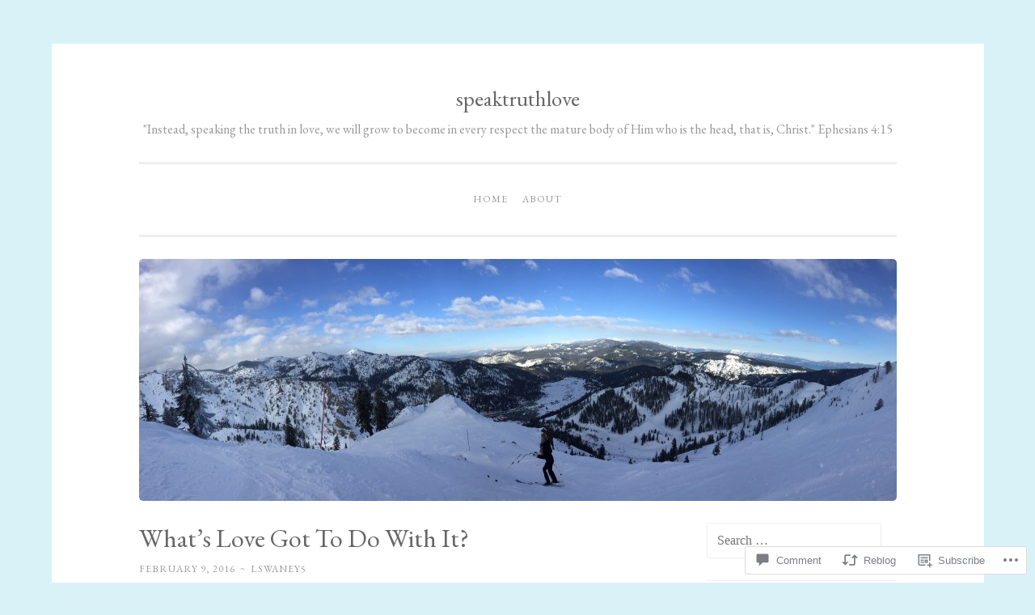

--- FILE ---
content_type: text/html; charset=UTF-8
request_url: https://speaktruthlove.com/2016/02/09/whats-love-got-to-do-with-it/
body_size: 29148
content:
<!DOCTYPE html>
<html lang="en">
<head>
<meta charset="UTF-8">
<meta name="viewport" content="width=device-width, initial-scale=1">
<title>What&#8217;s Love Got To Do With It? | speaktruthlove</title>
<link rel="profile" href="http://gmpg.org/xfn/11">
<link rel="pingback" href="https://speaktruthlove.com/xmlrpc.php">

<script type="text/javascript">
  WebFontConfig = {"google":{"families":["EB+Garamond:r:latin,latin-ext","EB+Garamond:r,i,b,bi:latin,latin-ext"]},"api_url":"https:\/\/fonts-api.wp.com\/css"};
  (function() {
    var wf = document.createElement('script');
    wf.src = '/wp-content/plugins/custom-fonts/js/webfont.js';
    wf.type = 'text/javascript';
    wf.async = 'true';
    var s = document.getElementsByTagName('script')[0];
    s.parentNode.insertBefore(wf, s);
	})();
</script><style id="jetpack-custom-fonts-css">.wf-active body{font-family:"EB Garamond",serif}.wf-active button, .wf-active input[type="button"], .wf-active input[type="reset"], .wf-active input[type="submit"]{font-family:"EB Garamond",serif}.wf-active pre{font-family:"EB Garamond",serif}.wf-active h1, .wf-active h2, .wf-active h3, .wf-active h4, .wf-active h5, .wf-active h6{font-family:"EB Garamond",serif;font-style:normal;font-weight:400}.wf-active h1{font-weight:400;font-style:normal}.wf-active h2{font-weight:400;font-style:normal}.wf-active #respond h3, .wf-active h3{font-weight:400;font-style:normal}.wf-active h4{font-weight:400;font-style:normal}.wf-active h5{font-weight:400;font-style:normal}.wf-active h6{font-weight:400;font-style:normal}.wf-active .site-title{font-style:normal;font-weight:400}.wf-active .site-description{font-weight:400;font-style:normal}.wf-active .entry-title{font-style:normal;font-weight:400}.wf-active .page-title{font-style:normal;font-weight:400}.wf-active #respond h3, .wf-active .comments-title{font-style:normal;font-weight:400}.wf-active .widget-title{font-weight:400;font-style:normal}@media screen and (min-width: 50em){.wf-active h1{font-weight:400;font-style:normal}}@media screen and (min-width: 50em){.wf-active h2{font-weight:400;font-style:normal}}@media screen and (min-width: 50em){.wf-active #respond h3, .wf-active h3{font-weight:400;font-style:normal}}@media screen and (min-width: 50em){.wf-active h4{font-weight:400;font-style:normal}}@media screen and (min-width: 50em){.wf-active .entry-title{font-style:normal;font-weight:400}}</style>
<meta name='robots' content='max-image-preview:large' />

<!-- Async WordPress.com Remote Login -->
<script id="wpcom_remote_login_js">
var wpcom_remote_login_extra_auth = '';
function wpcom_remote_login_remove_dom_node_id( element_id ) {
	var dom_node = document.getElementById( element_id );
	if ( dom_node ) { dom_node.parentNode.removeChild( dom_node ); }
}
function wpcom_remote_login_remove_dom_node_classes( class_name ) {
	var dom_nodes = document.querySelectorAll( '.' + class_name );
	for ( var i = 0; i < dom_nodes.length; i++ ) {
		dom_nodes[ i ].parentNode.removeChild( dom_nodes[ i ] );
	}
}
function wpcom_remote_login_final_cleanup() {
	wpcom_remote_login_remove_dom_node_classes( "wpcom_remote_login_msg" );
	wpcom_remote_login_remove_dom_node_id( "wpcom_remote_login_key" );
	wpcom_remote_login_remove_dom_node_id( "wpcom_remote_login_validate" );
	wpcom_remote_login_remove_dom_node_id( "wpcom_remote_login_js" );
	wpcom_remote_login_remove_dom_node_id( "wpcom_request_access_iframe" );
	wpcom_remote_login_remove_dom_node_id( "wpcom_request_access_styles" );
}

// Watch for messages back from the remote login
window.addEventListener( "message", function( e ) {
	if ( e.origin === "https://r-login.wordpress.com" ) {
		var data = {};
		try {
			data = JSON.parse( e.data );
		} catch( e ) {
			wpcom_remote_login_final_cleanup();
			return;
		}

		if ( data.msg === 'LOGIN' ) {
			// Clean up the login check iframe
			wpcom_remote_login_remove_dom_node_id( "wpcom_remote_login_key" );

			var id_regex = new RegExp( /^[0-9]+$/ );
			var token_regex = new RegExp( /^.*|.*|.*$/ );
			if (
				token_regex.test( data.token )
				&& id_regex.test( data.wpcomid )
			) {
				// We have everything we need to ask for a login
				var script = document.createElement( "script" );
				script.setAttribute( "id", "wpcom_remote_login_validate" );
				script.src = '/remote-login.php?wpcom_remote_login=validate'
					+ '&wpcomid=' + data.wpcomid
					+ '&token=' + encodeURIComponent( data.token )
					+ '&host=' + window.location.protocol
					+ '//' + window.location.hostname
					+ '&postid=71'
					+ '&is_singular=1';
				document.body.appendChild( script );
			}

			return;
		}

		// Safari ITP, not logged in, so redirect
		if ( data.msg === 'LOGIN-REDIRECT' ) {
			window.location = 'https://wordpress.com/log-in?redirect_to=' + window.location.href;
			return;
		}

		// Safari ITP, storage access failed, remove the request
		if ( data.msg === 'LOGIN-REMOVE' ) {
			var css_zap = 'html { -webkit-transition: margin-top 1s; transition: margin-top 1s; } /* 9001 */ html { margin-top: 0 !important; } * html body { margin-top: 0 !important; } @media screen and ( max-width: 782px ) { html { margin-top: 0 !important; } * html body { margin-top: 0 !important; } }';
			var style_zap = document.createElement( 'style' );
			style_zap.type = 'text/css';
			style_zap.appendChild( document.createTextNode( css_zap ) );
			document.body.appendChild( style_zap );

			var e = document.getElementById( 'wpcom_request_access_iframe' );
			e.parentNode.removeChild( e );

			document.cookie = 'wordpress_com_login_access=denied; path=/; max-age=31536000';

			return;
		}

		// Safari ITP
		if ( data.msg === 'REQUEST_ACCESS' ) {
			console.log( 'request access: safari' );

			// Check ITP iframe enable/disable knob
			if ( wpcom_remote_login_extra_auth !== 'safari_itp_iframe' ) {
				return;
			}

			// If we are in a "private window" there is no ITP.
			var private_window = false;
			try {
				var opendb = window.openDatabase( null, null, null, null );
			} catch( e ) {
				private_window = true;
			}

			if ( private_window ) {
				console.log( 'private window' );
				return;
			}

			var iframe = document.createElement( 'iframe' );
			iframe.id = 'wpcom_request_access_iframe';
			iframe.setAttribute( 'scrolling', 'no' );
			iframe.setAttribute( 'sandbox', 'allow-storage-access-by-user-activation allow-scripts allow-same-origin allow-top-navigation-by-user-activation' );
			iframe.src = 'https://r-login.wordpress.com/remote-login.php?wpcom_remote_login=request_access&origin=' + encodeURIComponent( data.origin ) + '&wpcomid=' + encodeURIComponent( data.wpcomid );

			var css = 'html { -webkit-transition: margin-top 1s; transition: margin-top 1s; } /* 9001 */ html { margin-top: 46px !important; } * html body { margin-top: 46px !important; } @media screen and ( max-width: 660px ) { html { margin-top: 71px !important; } * html body { margin-top: 71px !important; } #wpcom_request_access_iframe { display: block; height: 71px !important; } } #wpcom_request_access_iframe { border: 0px; height: 46px; position: fixed; top: 0; left: 0; width: 100%; min-width: 100%; z-index: 99999; background: #23282d; } ';

			var style = document.createElement( 'style' );
			style.type = 'text/css';
			style.id = 'wpcom_request_access_styles';
			style.appendChild( document.createTextNode( css ) );
			document.body.appendChild( style );

			document.body.appendChild( iframe );
		}

		if ( data.msg === 'DONE' ) {
			wpcom_remote_login_final_cleanup();
		}
	}
}, false );

// Inject the remote login iframe after the page has had a chance to load
// more critical resources
window.addEventListener( "DOMContentLoaded", function( e ) {
	var iframe = document.createElement( "iframe" );
	iframe.style.display = "none";
	iframe.setAttribute( "scrolling", "no" );
	iframe.setAttribute( "id", "wpcom_remote_login_key" );
	iframe.src = "https://r-login.wordpress.com/remote-login.php"
		+ "?wpcom_remote_login=key"
		+ "&origin=aHR0cHM6Ly9zcGVha3RydXRobG92ZS5jb20%3D"
		+ "&wpcomid=97835524"
		+ "&time=" + Math.floor( Date.now() / 1000 );
	document.body.appendChild( iframe );
}, false );
</script>
<link rel='dns-prefetch' href='//s0.wp.com' />
<link rel='dns-prefetch' href='//widgets.wp.com' />
<link rel='dns-prefetch' href='//wordpress.com' />
<link rel='dns-prefetch' href='//fonts-api.wp.com' />
<link rel="alternate" type="application/rss+xml" title="speaktruthlove &raquo; Feed" href="https://speaktruthlove.com/feed/" />
<link rel="alternate" type="application/rss+xml" title="speaktruthlove &raquo; Comments Feed" href="https://speaktruthlove.com/comments/feed/" />
<link rel="alternate" type="application/rss+xml" title="speaktruthlove &raquo; What&#8217;s Love Got To Do With&nbsp;It? Comments Feed" href="https://speaktruthlove.com/2016/02/09/whats-love-got-to-do-with-it/feed/" />
	<script type="text/javascript">
		/* <![CDATA[ */
		function addLoadEvent(func) {
			var oldonload = window.onload;
			if (typeof window.onload != 'function') {
				window.onload = func;
			} else {
				window.onload = function () {
					oldonload();
					func();
				}
			}
		}
		/* ]]> */
	</script>
	<link crossorigin='anonymous' rel='stylesheet' id='all-css-0-1' href='/wp-content/mu-plugins/likes/jetpack-likes.css?m=1743883414i&cssminify=yes' type='text/css' media='all' />
<style id='wp-emoji-styles-inline-css'>

	img.wp-smiley, img.emoji {
		display: inline !important;
		border: none !important;
		box-shadow: none !important;
		height: 1em !important;
		width: 1em !important;
		margin: 0 0.07em !important;
		vertical-align: -0.1em !important;
		background: none !important;
		padding: 0 !important;
	}
/*# sourceURL=wp-emoji-styles-inline-css */
</style>
<link crossorigin='anonymous' rel='stylesheet' id='all-css-2-1' href='/wp-content/plugins/gutenberg-core/v22.2.0/build/styles/block-library/style.css?m=1764855221i&cssminify=yes' type='text/css' media='all' />
<style id='wp-block-library-inline-css'>
.has-text-align-justify {
	text-align:justify;
}
.has-text-align-justify{text-align:justify;}

/*# sourceURL=wp-block-library-inline-css */
</style><style id='global-styles-inline-css'>
:root{--wp--preset--aspect-ratio--square: 1;--wp--preset--aspect-ratio--4-3: 4/3;--wp--preset--aspect-ratio--3-4: 3/4;--wp--preset--aspect-ratio--3-2: 3/2;--wp--preset--aspect-ratio--2-3: 2/3;--wp--preset--aspect-ratio--16-9: 16/9;--wp--preset--aspect-ratio--9-16: 9/16;--wp--preset--color--black: #000000;--wp--preset--color--cyan-bluish-gray: #abb8c3;--wp--preset--color--white: #ffffff;--wp--preset--color--pale-pink: #f78da7;--wp--preset--color--vivid-red: #cf2e2e;--wp--preset--color--luminous-vivid-orange: #ff6900;--wp--preset--color--luminous-vivid-amber: #fcb900;--wp--preset--color--light-green-cyan: #7bdcb5;--wp--preset--color--vivid-green-cyan: #00d084;--wp--preset--color--pale-cyan-blue: #8ed1fc;--wp--preset--color--vivid-cyan-blue: #0693e3;--wp--preset--color--vivid-purple: #9b51e0;--wp--preset--gradient--vivid-cyan-blue-to-vivid-purple: linear-gradient(135deg,rgb(6,147,227) 0%,rgb(155,81,224) 100%);--wp--preset--gradient--light-green-cyan-to-vivid-green-cyan: linear-gradient(135deg,rgb(122,220,180) 0%,rgb(0,208,130) 100%);--wp--preset--gradient--luminous-vivid-amber-to-luminous-vivid-orange: linear-gradient(135deg,rgb(252,185,0) 0%,rgb(255,105,0) 100%);--wp--preset--gradient--luminous-vivid-orange-to-vivid-red: linear-gradient(135deg,rgb(255,105,0) 0%,rgb(207,46,46) 100%);--wp--preset--gradient--very-light-gray-to-cyan-bluish-gray: linear-gradient(135deg,rgb(238,238,238) 0%,rgb(169,184,195) 100%);--wp--preset--gradient--cool-to-warm-spectrum: linear-gradient(135deg,rgb(74,234,220) 0%,rgb(151,120,209) 20%,rgb(207,42,186) 40%,rgb(238,44,130) 60%,rgb(251,105,98) 80%,rgb(254,248,76) 100%);--wp--preset--gradient--blush-light-purple: linear-gradient(135deg,rgb(255,206,236) 0%,rgb(152,150,240) 100%);--wp--preset--gradient--blush-bordeaux: linear-gradient(135deg,rgb(254,205,165) 0%,rgb(254,45,45) 50%,rgb(107,0,62) 100%);--wp--preset--gradient--luminous-dusk: linear-gradient(135deg,rgb(255,203,112) 0%,rgb(199,81,192) 50%,rgb(65,88,208) 100%);--wp--preset--gradient--pale-ocean: linear-gradient(135deg,rgb(255,245,203) 0%,rgb(182,227,212) 50%,rgb(51,167,181) 100%);--wp--preset--gradient--electric-grass: linear-gradient(135deg,rgb(202,248,128) 0%,rgb(113,206,126) 100%);--wp--preset--gradient--midnight: linear-gradient(135deg,rgb(2,3,129) 0%,rgb(40,116,252) 100%);--wp--preset--font-size--small: 13px;--wp--preset--font-size--medium: 20px;--wp--preset--font-size--large: 36px;--wp--preset--font-size--x-large: 42px;--wp--preset--font-family--albert-sans: 'Albert Sans', sans-serif;--wp--preset--font-family--alegreya: Alegreya, serif;--wp--preset--font-family--arvo: Arvo, serif;--wp--preset--font-family--bodoni-moda: 'Bodoni Moda', serif;--wp--preset--font-family--bricolage-grotesque: 'Bricolage Grotesque', sans-serif;--wp--preset--font-family--cabin: Cabin, sans-serif;--wp--preset--font-family--chivo: Chivo, sans-serif;--wp--preset--font-family--commissioner: Commissioner, sans-serif;--wp--preset--font-family--cormorant: Cormorant, serif;--wp--preset--font-family--courier-prime: 'Courier Prime', monospace;--wp--preset--font-family--crimson-pro: 'Crimson Pro', serif;--wp--preset--font-family--dm-mono: 'DM Mono', monospace;--wp--preset--font-family--dm-sans: 'DM Sans', sans-serif;--wp--preset--font-family--dm-serif-display: 'DM Serif Display', serif;--wp--preset--font-family--domine: Domine, serif;--wp--preset--font-family--eb-garamond: 'EB Garamond', serif;--wp--preset--font-family--epilogue: Epilogue, sans-serif;--wp--preset--font-family--fahkwang: Fahkwang, sans-serif;--wp--preset--font-family--figtree: Figtree, sans-serif;--wp--preset--font-family--fira-sans: 'Fira Sans', sans-serif;--wp--preset--font-family--fjalla-one: 'Fjalla One', sans-serif;--wp--preset--font-family--fraunces: Fraunces, serif;--wp--preset--font-family--gabarito: Gabarito, system-ui;--wp--preset--font-family--ibm-plex-mono: 'IBM Plex Mono', monospace;--wp--preset--font-family--ibm-plex-sans: 'IBM Plex Sans', sans-serif;--wp--preset--font-family--ibarra-real-nova: 'Ibarra Real Nova', serif;--wp--preset--font-family--instrument-serif: 'Instrument Serif', serif;--wp--preset--font-family--inter: Inter, sans-serif;--wp--preset--font-family--josefin-sans: 'Josefin Sans', sans-serif;--wp--preset--font-family--jost: Jost, sans-serif;--wp--preset--font-family--libre-baskerville: 'Libre Baskerville', serif;--wp--preset--font-family--libre-franklin: 'Libre Franklin', sans-serif;--wp--preset--font-family--literata: Literata, serif;--wp--preset--font-family--lora: Lora, serif;--wp--preset--font-family--merriweather: Merriweather, serif;--wp--preset--font-family--montserrat: Montserrat, sans-serif;--wp--preset--font-family--newsreader: Newsreader, serif;--wp--preset--font-family--noto-sans-mono: 'Noto Sans Mono', sans-serif;--wp--preset--font-family--nunito: Nunito, sans-serif;--wp--preset--font-family--open-sans: 'Open Sans', sans-serif;--wp--preset--font-family--overpass: Overpass, sans-serif;--wp--preset--font-family--pt-serif: 'PT Serif', serif;--wp--preset--font-family--petrona: Petrona, serif;--wp--preset--font-family--piazzolla: Piazzolla, serif;--wp--preset--font-family--playfair-display: 'Playfair Display', serif;--wp--preset--font-family--plus-jakarta-sans: 'Plus Jakarta Sans', sans-serif;--wp--preset--font-family--poppins: Poppins, sans-serif;--wp--preset--font-family--raleway: Raleway, sans-serif;--wp--preset--font-family--roboto: Roboto, sans-serif;--wp--preset--font-family--roboto-slab: 'Roboto Slab', serif;--wp--preset--font-family--rubik: Rubik, sans-serif;--wp--preset--font-family--rufina: Rufina, serif;--wp--preset--font-family--sora: Sora, sans-serif;--wp--preset--font-family--source-sans-3: 'Source Sans 3', sans-serif;--wp--preset--font-family--source-serif-4: 'Source Serif 4', serif;--wp--preset--font-family--space-mono: 'Space Mono', monospace;--wp--preset--font-family--syne: Syne, sans-serif;--wp--preset--font-family--texturina: Texturina, serif;--wp--preset--font-family--urbanist: Urbanist, sans-serif;--wp--preset--font-family--work-sans: 'Work Sans', sans-serif;--wp--preset--spacing--20: 0.44rem;--wp--preset--spacing--30: 0.67rem;--wp--preset--spacing--40: 1rem;--wp--preset--spacing--50: 1.5rem;--wp--preset--spacing--60: 2.25rem;--wp--preset--spacing--70: 3.38rem;--wp--preset--spacing--80: 5.06rem;--wp--preset--shadow--natural: 6px 6px 9px rgba(0, 0, 0, 0.2);--wp--preset--shadow--deep: 12px 12px 50px rgba(0, 0, 0, 0.4);--wp--preset--shadow--sharp: 6px 6px 0px rgba(0, 0, 0, 0.2);--wp--preset--shadow--outlined: 6px 6px 0px -3px rgb(255, 255, 255), 6px 6px rgb(0, 0, 0);--wp--preset--shadow--crisp: 6px 6px 0px rgb(0, 0, 0);}:where(.is-layout-flex){gap: 0.5em;}:where(.is-layout-grid){gap: 0.5em;}body .is-layout-flex{display: flex;}.is-layout-flex{flex-wrap: wrap;align-items: center;}.is-layout-flex > :is(*, div){margin: 0;}body .is-layout-grid{display: grid;}.is-layout-grid > :is(*, div){margin: 0;}:where(.wp-block-columns.is-layout-flex){gap: 2em;}:where(.wp-block-columns.is-layout-grid){gap: 2em;}:where(.wp-block-post-template.is-layout-flex){gap: 1.25em;}:where(.wp-block-post-template.is-layout-grid){gap: 1.25em;}.has-black-color{color: var(--wp--preset--color--black) !important;}.has-cyan-bluish-gray-color{color: var(--wp--preset--color--cyan-bluish-gray) !important;}.has-white-color{color: var(--wp--preset--color--white) !important;}.has-pale-pink-color{color: var(--wp--preset--color--pale-pink) !important;}.has-vivid-red-color{color: var(--wp--preset--color--vivid-red) !important;}.has-luminous-vivid-orange-color{color: var(--wp--preset--color--luminous-vivid-orange) !important;}.has-luminous-vivid-amber-color{color: var(--wp--preset--color--luminous-vivid-amber) !important;}.has-light-green-cyan-color{color: var(--wp--preset--color--light-green-cyan) !important;}.has-vivid-green-cyan-color{color: var(--wp--preset--color--vivid-green-cyan) !important;}.has-pale-cyan-blue-color{color: var(--wp--preset--color--pale-cyan-blue) !important;}.has-vivid-cyan-blue-color{color: var(--wp--preset--color--vivid-cyan-blue) !important;}.has-vivid-purple-color{color: var(--wp--preset--color--vivid-purple) !important;}.has-black-background-color{background-color: var(--wp--preset--color--black) !important;}.has-cyan-bluish-gray-background-color{background-color: var(--wp--preset--color--cyan-bluish-gray) !important;}.has-white-background-color{background-color: var(--wp--preset--color--white) !important;}.has-pale-pink-background-color{background-color: var(--wp--preset--color--pale-pink) !important;}.has-vivid-red-background-color{background-color: var(--wp--preset--color--vivid-red) !important;}.has-luminous-vivid-orange-background-color{background-color: var(--wp--preset--color--luminous-vivid-orange) !important;}.has-luminous-vivid-amber-background-color{background-color: var(--wp--preset--color--luminous-vivid-amber) !important;}.has-light-green-cyan-background-color{background-color: var(--wp--preset--color--light-green-cyan) !important;}.has-vivid-green-cyan-background-color{background-color: var(--wp--preset--color--vivid-green-cyan) !important;}.has-pale-cyan-blue-background-color{background-color: var(--wp--preset--color--pale-cyan-blue) !important;}.has-vivid-cyan-blue-background-color{background-color: var(--wp--preset--color--vivid-cyan-blue) !important;}.has-vivid-purple-background-color{background-color: var(--wp--preset--color--vivid-purple) !important;}.has-black-border-color{border-color: var(--wp--preset--color--black) !important;}.has-cyan-bluish-gray-border-color{border-color: var(--wp--preset--color--cyan-bluish-gray) !important;}.has-white-border-color{border-color: var(--wp--preset--color--white) !important;}.has-pale-pink-border-color{border-color: var(--wp--preset--color--pale-pink) !important;}.has-vivid-red-border-color{border-color: var(--wp--preset--color--vivid-red) !important;}.has-luminous-vivid-orange-border-color{border-color: var(--wp--preset--color--luminous-vivid-orange) !important;}.has-luminous-vivid-amber-border-color{border-color: var(--wp--preset--color--luminous-vivid-amber) !important;}.has-light-green-cyan-border-color{border-color: var(--wp--preset--color--light-green-cyan) !important;}.has-vivid-green-cyan-border-color{border-color: var(--wp--preset--color--vivid-green-cyan) !important;}.has-pale-cyan-blue-border-color{border-color: var(--wp--preset--color--pale-cyan-blue) !important;}.has-vivid-cyan-blue-border-color{border-color: var(--wp--preset--color--vivid-cyan-blue) !important;}.has-vivid-purple-border-color{border-color: var(--wp--preset--color--vivid-purple) !important;}.has-vivid-cyan-blue-to-vivid-purple-gradient-background{background: var(--wp--preset--gradient--vivid-cyan-blue-to-vivid-purple) !important;}.has-light-green-cyan-to-vivid-green-cyan-gradient-background{background: var(--wp--preset--gradient--light-green-cyan-to-vivid-green-cyan) !important;}.has-luminous-vivid-amber-to-luminous-vivid-orange-gradient-background{background: var(--wp--preset--gradient--luminous-vivid-amber-to-luminous-vivid-orange) !important;}.has-luminous-vivid-orange-to-vivid-red-gradient-background{background: var(--wp--preset--gradient--luminous-vivid-orange-to-vivid-red) !important;}.has-very-light-gray-to-cyan-bluish-gray-gradient-background{background: var(--wp--preset--gradient--very-light-gray-to-cyan-bluish-gray) !important;}.has-cool-to-warm-spectrum-gradient-background{background: var(--wp--preset--gradient--cool-to-warm-spectrum) !important;}.has-blush-light-purple-gradient-background{background: var(--wp--preset--gradient--blush-light-purple) !important;}.has-blush-bordeaux-gradient-background{background: var(--wp--preset--gradient--blush-bordeaux) !important;}.has-luminous-dusk-gradient-background{background: var(--wp--preset--gradient--luminous-dusk) !important;}.has-pale-ocean-gradient-background{background: var(--wp--preset--gradient--pale-ocean) !important;}.has-electric-grass-gradient-background{background: var(--wp--preset--gradient--electric-grass) !important;}.has-midnight-gradient-background{background: var(--wp--preset--gradient--midnight) !important;}.has-small-font-size{font-size: var(--wp--preset--font-size--small) !important;}.has-medium-font-size{font-size: var(--wp--preset--font-size--medium) !important;}.has-large-font-size{font-size: var(--wp--preset--font-size--large) !important;}.has-x-large-font-size{font-size: var(--wp--preset--font-size--x-large) !important;}.has-albert-sans-font-family{font-family: var(--wp--preset--font-family--albert-sans) !important;}.has-alegreya-font-family{font-family: var(--wp--preset--font-family--alegreya) !important;}.has-arvo-font-family{font-family: var(--wp--preset--font-family--arvo) !important;}.has-bodoni-moda-font-family{font-family: var(--wp--preset--font-family--bodoni-moda) !important;}.has-bricolage-grotesque-font-family{font-family: var(--wp--preset--font-family--bricolage-grotesque) !important;}.has-cabin-font-family{font-family: var(--wp--preset--font-family--cabin) !important;}.has-chivo-font-family{font-family: var(--wp--preset--font-family--chivo) !important;}.has-commissioner-font-family{font-family: var(--wp--preset--font-family--commissioner) !important;}.has-cormorant-font-family{font-family: var(--wp--preset--font-family--cormorant) !important;}.has-courier-prime-font-family{font-family: var(--wp--preset--font-family--courier-prime) !important;}.has-crimson-pro-font-family{font-family: var(--wp--preset--font-family--crimson-pro) !important;}.has-dm-mono-font-family{font-family: var(--wp--preset--font-family--dm-mono) !important;}.has-dm-sans-font-family{font-family: var(--wp--preset--font-family--dm-sans) !important;}.has-dm-serif-display-font-family{font-family: var(--wp--preset--font-family--dm-serif-display) !important;}.has-domine-font-family{font-family: var(--wp--preset--font-family--domine) !important;}.has-eb-garamond-font-family{font-family: var(--wp--preset--font-family--eb-garamond) !important;}.has-epilogue-font-family{font-family: var(--wp--preset--font-family--epilogue) !important;}.has-fahkwang-font-family{font-family: var(--wp--preset--font-family--fahkwang) !important;}.has-figtree-font-family{font-family: var(--wp--preset--font-family--figtree) !important;}.has-fira-sans-font-family{font-family: var(--wp--preset--font-family--fira-sans) !important;}.has-fjalla-one-font-family{font-family: var(--wp--preset--font-family--fjalla-one) !important;}.has-fraunces-font-family{font-family: var(--wp--preset--font-family--fraunces) !important;}.has-gabarito-font-family{font-family: var(--wp--preset--font-family--gabarito) !important;}.has-ibm-plex-mono-font-family{font-family: var(--wp--preset--font-family--ibm-plex-mono) !important;}.has-ibm-plex-sans-font-family{font-family: var(--wp--preset--font-family--ibm-plex-sans) !important;}.has-ibarra-real-nova-font-family{font-family: var(--wp--preset--font-family--ibarra-real-nova) !important;}.has-instrument-serif-font-family{font-family: var(--wp--preset--font-family--instrument-serif) !important;}.has-inter-font-family{font-family: var(--wp--preset--font-family--inter) !important;}.has-josefin-sans-font-family{font-family: var(--wp--preset--font-family--josefin-sans) !important;}.has-jost-font-family{font-family: var(--wp--preset--font-family--jost) !important;}.has-libre-baskerville-font-family{font-family: var(--wp--preset--font-family--libre-baskerville) !important;}.has-libre-franklin-font-family{font-family: var(--wp--preset--font-family--libre-franklin) !important;}.has-literata-font-family{font-family: var(--wp--preset--font-family--literata) !important;}.has-lora-font-family{font-family: var(--wp--preset--font-family--lora) !important;}.has-merriweather-font-family{font-family: var(--wp--preset--font-family--merriweather) !important;}.has-montserrat-font-family{font-family: var(--wp--preset--font-family--montserrat) !important;}.has-newsreader-font-family{font-family: var(--wp--preset--font-family--newsreader) !important;}.has-noto-sans-mono-font-family{font-family: var(--wp--preset--font-family--noto-sans-mono) !important;}.has-nunito-font-family{font-family: var(--wp--preset--font-family--nunito) !important;}.has-open-sans-font-family{font-family: var(--wp--preset--font-family--open-sans) !important;}.has-overpass-font-family{font-family: var(--wp--preset--font-family--overpass) !important;}.has-pt-serif-font-family{font-family: var(--wp--preset--font-family--pt-serif) !important;}.has-petrona-font-family{font-family: var(--wp--preset--font-family--petrona) !important;}.has-piazzolla-font-family{font-family: var(--wp--preset--font-family--piazzolla) !important;}.has-playfair-display-font-family{font-family: var(--wp--preset--font-family--playfair-display) !important;}.has-plus-jakarta-sans-font-family{font-family: var(--wp--preset--font-family--plus-jakarta-sans) !important;}.has-poppins-font-family{font-family: var(--wp--preset--font-family--poppins) !important;}.has-raleway-font-family{font-family: var(--wp--preset--font-family--raleway) !important;}.has-roboto-font-family{font-family: var(--wp--preset--font-family--roboto) !important;}.has-roboto-slab-font-family{font-family: var(--wp--preset--font-family--roboto-slab) !important;}.has-rubik-font-family{font-family: var(--wp--preset--font-family--rubik) !important;}.has-rufina-font-family{font-family: var(--wp--preset--font-family--rufina) !important;}.has-sora-font-family{font-family: var(--wp--preset--font-family--sora) !important;}.has-source-sans-3-font-family{font-family: var(--wp--preset--font-family--source-sans-3) !important;}.has-source-serif-4-font-family{font-family: var(--wp--preset--font-family--source-serif-4) !important;}.has-space-mono-font-family{font-family: var(--wp--preset--font-family--space-mono) !important;}.has-syne-font-family{font-family: var(--wp--preset--font-family--syne) !important;}.has-texturina-font-family{font-family: var(--wp--preset--font-family--texturina) !important;}.has-urbanist-font-family{font-family: var(--wp--preset--font-family--urbanist) !important;}.has-work-sans-font-family{font-family: var(--wp--preset--font-family--work-sans) !important;}
/*# sourceURL=global-styles-inline-css */
</style>

<style id='classic-theme-styles-inline-css'>
/*! This file is auto-generated */
.wp-block-button__link{color:#fff;background-color:#32373c;border-radius:9999px;box-shadow:none;text-decoration:none;padding:calc(.667em + 2px) calc(1.333em + 2px);font-size:1.125em}.wp-block-file__button{background:#32373c;color:#fff;text-decoration:none}
/*# sourceURL=/wp-includes/css/classic-themes.min.css */
</style>
<link crossorigin='anonymous' rel='stylesheet' id='all-css-4-1' href='/_static/??-eJx9jkEOwjAMBD9EcMqBckE8BSWpBSl1EsVO+/26qrgA4mLJuzv2wlJMyEkwCVAzZWqPmBhCrqg6FSegCcIhOpyQNHYMzAf4jS1FGeN9qchsdFJsZOSpIP/jRpTiwsuotJ/YDaCc09u8z5iGXME1yeREYvjCgGsA3+I0wIzV62sVt878uW9lbnTt+rO1p76zl3EFmp5j4Q==&cssminify=yes' type='text/css' media='all' />
<link rel='stylesheet' id='verbum-gutenberg-css-css' href='https://widgets.wp.com/verbum-block-editor/block-editor.css?ver=1738686361' media='all' />
<link crossorigin='anonymous' rel='stylesheet' id='all-css-6-1' href='/_static/??/wp-content/mu-plugins/comment-likes/css/comment-likes.css,/i/noticons/noticons.css,/wp-content/themes/pub/penscratch/style.css?m=1741693338j&cssminify=yes' type='text/css' media='all' />
<link rel='stylesheet' id='penscratch-fonts-css' href='https://fonts-api.wp.com/css?family=Roboto+Slab%3A300%2C400%2C700&#038;subset=latin%2Clatin-ext' media='all' />
<link crossorigin='anonymous' rel='stylesheet' id='all-css-8-1' href='/_static/??-eJx9jsEKwjAQRH/IuFQr9SJ+iqTLmqYm2ZDdUvr3puAhoHibB/OGgTUb5KSUFOJiclicTwIzabb4+jBE5gQPnxAcJSq+GvI7HlHkAM2oThRJIC8jZEqCxSpOsE+JboHMmpHjl9VcKTQGdjU6qK0G/0mO2ARGq74eb8E8g/VlV+/x1g2X8+naD10/vwE5QGLZ&cssminify=yes' type='text/css' media='all' />
<link crossorigin='anonymous' rel='stylesheet' id='print-css-9-1' href='/wp-content/mu-plugins/global-print/global-print.css?m=1465851035i&cssminify=yes' type='text/css' media='print' />
<style id='jetpack-global-styles-frontend-style-inline-css'>
:root { --font-headings: unset; --font-base: unset; --font-headings-default: -apple-system,BlinkMacSystemFont,"Segoe UI",Roboto,Oxygen-Sans,Ubuntu,Cantarell,"Helvetica Neue",sans-serif; --font-base-default: -apple-system,BlinkMacSystemFont,"Segoe UI",Roboto,Oxygen-Sans,Ubuntu,Cantarell,"Helvetica Neue",sans-serif;}
/*# sourceURL=jetpack-global-styles-frontend-style-inline-css */
</style>
<link crossorigin='anonymous' rel='stylesheet' id='all-css-12-1' href='/_static/??-eJyNjcEKwjAQRH/IuFRT6kX8FNkmS5K6yQY3Qfx7bfEiXrwM82B4A49qnJRGpUHupnIPqSgs1Cq624chi6zhO5OCRryTR++fW00l7J3qDv43XVNxoOISsmEJol/wY2uR8vs3WggsM/I6uOTzMI3Hw8lOg11eUT1JKA==&cssminify=yes' type='text/css' media='all' />
<script type="text/javascript" id="wpcom-actionbar-placeholder-js-extra">
/* <![CDATA[ */
var actionbardata = {"siteID":"97835524","postID":"71","siteURL":"https://speaktruthlove.com","xhrURL":"https://speaktruthlove.com/wp-admin/admin-ajax.php","nonce":"8fe6526784","isLoggedIn":"","statusMessage":"","subsEmailDefault":"instantly","proxyScriptUrl":"https://s0.wp.com/wp-content/js/wpcom-proxy-request.js?m=1513050504i&amp;ver=20211021","shortlink":"https://wp.me/p6Cvuk-19","i18n":{"followedText":"New posts from this site will now appear in your \u003Ca href=\"https://wordpress.com/reader\"\u003EReader\u003C/a\u003E","foldBar":"Collapse this bar","unfoldBar":"Expand this bar","shortLinkCopied":"Shortlink copied to clipboard."}};
//# sourceURL=wpcom-actionbar-placeholder-js-extra
/* ]]> */
</script>
<script type="text/javascript" id="jetpack-mu-wpcom-settings-js-before">
/* <![CDATA[ */
var JETPACK_MU_WPCOM_SETTINGS = {"assetsUrl":"https://s0.wp.com/wp-content/mu-plugins/jetpack-mu-wpcom-plugin/moon/jetpack_vendor/automattic/jetpack-mu-wpcom/src/build/"};
//# sourceURL=jetpack-mu-wpcom-settings-js-before
/* ]]> */
</script>
<script crossorigin='anonymous' type='text/javascript'  src='/wp-content/js/rlt-proxy.js?m=1720530689i'></script>
<script type="text/javascript" id="rlt-proxy-js-after">
/* <![CDATA[ */
	rltInitialize( {"token":null,"iframeOrigins":["https:\/\/widgets.wp.com"]} );
//# sourceURL=rlt-proxy-js-after
/* ]]> */
</script>
<link rel="EditURI" type="application/rsd+xml" title="RSD" href="https://speaktruthlove.wordpress.com/xmlrpc.php?rsd" />
<meta name="generator" content="WordPress.com" />
<link rel="canonical" href="https://speaktruthlove.com/2016/02/09/whats-love-got-to-do-with-it/" />
<link rel='shortlink' href='https://wp.me/p6Cvuk-19' />
<link rel="alternate" type="application/json+oembed" href="https://public-api.wordpress.com/oembed/?format=json&amp;url=https%3A%2F%2Fspeaktruthlove.com%2F2016%2F02%2F09%2Fwhats-love-got-to-do-with-it%2F&amp;for=wpcom-auto-discovery" /><link rel="alternate" type="application/xml+oembed" href="https://public-api.wordpress.com/oembed/?format=xml&amp;url=https%3A%2F%2Fspeaktruthlove.com%2F2016%2F02%2F09%2Fwhats-love-got-to-do-with-it%2F&amp;for=wpcom-auto-discovery" />
<!-- Jetpack Open Graph Tags -->
<meta property="og:type" content="article" />
<meta property="og:title" content="What&#8217;s Love Got To Do With It?" />
<meta property="og:url" content="https://speaktruthlove.com/2016/02/09/whats-love-got-to-do-with-it/" />
<meta property="og:description" content="Love is in the air! It&#8217;s February, Cupid has shot his arrow, and you can&#8217;t get away from it! Chocolate hearts you can eat, gold and silver hearts you can wear, hearts on T-shirts you ca…" />
<meta property="article:published_time" content="2016-02-09T18:09:29+00:00" />
<meta property="article:modified_time" content="2016-02-09T18:09:29+00:00" />
<meta property="og:site_name" content="speaktruthlove" />
<meta property="og:image" content="https://speaktruthlove.com/wp-content/uploads/2016/02/img_7926.jpg" />
<meta property="og:image:width" content="3264" />
<meta property="og:image:height" content="2448" />
<meta property="og:image:alt" content="IMG_7926" />
<meta property="og:locale" content="en_US" />
<meta property="article:publisher" content="https://www.facebook.com/WordPresscom" />
<meta name="twitter:text:title" content="What&#8217;s Love Got To Do With&nbsp;It?" />
<meta name="twitter:image" content="https://speaktruthlove.com/wp-content/uploads/2016/02/img_7926.jpg?w=640" />
<meta name="twitter:image:alt" content="IMG_7926" />
<meta name="twitter:card" content="summary_large_image" />

<!-- End Jetpack Open Graph Tags -->
<link rel="shortcut icon" type="image/x-icon" href="https://s0.wp.com/i/favicon.ico?m=1713425267i" sizes="16x16 24x24 32x32 48x48" />
<link rel="icon" type="image/x-icon" href="https://s0.wp.com/i/favicon.ico?m=1713425267i" sizes="16x16 24x24 32x32 48x48" />
<link rel="apple-touch-icon" href="https://s0.wp.com/i/webclip.png?m=1713868326i" />
<link rel='openid.server' href='https://speaktruthlove.com/?openidserver=1' />
<link rel='openid.delegate' href='https://speaktruthlove.com/' />
<link rel="search" type="application/opensearchdescription+xml" href="https://speaktruthlove.com/osd.xml" title="speaktruthlove" />
<link rel="search" type="application/opensearchdescription+xml" href="https://s1.wp.com/opensearch.xml" title="WordPress.com" />
<meta name="theme-color" content="#d8f2f7" />
<style type="text/css">.recentcomments a{display:inline !important;padding:0 !important;margin:0 !important;}</style>		<style type="text/css">
			.recentcomments a {
				display: inline !important;
				padding: 0 !important;
				margin: 0 !important;
			}

			table.recentcommentsavatartop img.avatar, table.recentcommentsavatarend img.avatar {
				border: 0px;
				margin: 0;
			}

			table.recentcommentsavatartop a, table.recentcommentsavatarend a {
				border: 0px !important;
				background-color: transparent !important;
			}

			td.recentcommentsavatarend, td.recentcommentsavatartop {
				padding: 0px 0px 1px 0px;
				margin: 0px;
			}

			td.recentcommentstextend {
				border: none !important;
				padding: 0px 0px 2px 10px;
			}

			.rtl td.recentcommentstextend {
				padding: 0px 10px 2px 0px;
			}

			td.recentcommentstexttop {
				border: none;
				padding: 0px 0px 0px 10px;
			}

			.rtl td.recentcommentstexttop {
				padding: 0px 10px 0px 0px;
			}
		</style>
		<meta name="description" content="Love is in the air! It&#039;s February, Cupid has shot his arrow, and you can&#039;t get away from it! Chocolate hearts you can eat, gold and silver hearts you can wear, hearts on T-shirts you can put on, even hearts in the foam of our beloved cappuccinos! There&#039;s no escaping it, The Love Bug is&hellip;" />
<style type="text/css" id="custom-background-css">
body.custom-background { background-color: #d8f2f7; }
</style>
	<style type="text/css" id="custom-colors-css">.social-links ul a:hover:before { color: #606060;}
body { background-color: #d8f2f7;}
.social-links ul a:hover:before, #infinite-handle span:hover { background-color: #bbf0fb;}
.jetpack-recipe-title { border-color: #bbf0fb;}
.toggled .menu-toggle, .wp_widget_tag_cloud a:hover, .tags-links a:hover { border-color: #16788C;}
button:hover, button:focus, button:active, input[type="button"]:hover, input[type="button"]:focus, input[type="button"]:active, input[type="reset"]:hover, input[type="reset"]:focus, input[type="reset"]:active, input[type="submit"]:hover, input[type="submit"]:focus, input[type="submit"]:active, #infinite-handle span:hover { border-color: #16788C;}
button:hover, button:focus, button:active, input[type="button"]:hover, input[type="button"]:focus, input[type="button"]:active, input[type="reset"]:hover, input[type="reset"]:focus, input[type="reset"]:active, input[type="submit"]:hover, input[type="submit"]:focus, input[type="submit"]:active, #infinite-handle span:hover { color: #16788C;}
a, a:visited, .site-footer a:hover, .main-navigation li:hover > a, .current_page_item a, .current-menu-item a.toggled .menu-toggle, .entry-footer a:hover, .entry-meta a:hover, .entry-title a:hover, .site-main .post-navigation .meta-nav, .site-main .paging-navigation .meta-nav, .comment-meta .comment-metadata a:hover, .required, .widget a, #wp-calendar a, .wp_widget_tag_cloud a:hover, #infinite-footer .container a:hover, #infinite-handle span, .tags-links a:hover, .current_page_item a, .current-menu-item a, .current_page_item a:visited, .current-menu-item a:visited { color: #16788C;}
</style>
<link crossorigin='anonymous' rel='stylesheet' id='all-css-0-3' href='/_static/??-eJyNjMEKgzAQBX9Ifdha9CJ+StF1KdFkN7gJ+X0RbM89zjAMSqxJJbEkhFxHnz9ODBunONN+M4Kq4O2EsHil3WDFRT4aMqvw/yHomj0baD40G/tf9BXXcApj27+ej6Hr2247ASkBO20=&cssminify=yes' type='text/css' media='all' />
</head>

<body class="wp-singular post-template-default single single-post postid-71 single-format-standard custom-background wp-theme-pubpenscratch customizer-styles-applied jetpack-reblog-enabled">
<div id="page" class="hfeed site">
	<a class="skip-link screen-reader-text" href="#content">Skip to content</a>
	<header id="masthead" class="site-header" role="banner">
		<div class="site-branding">
			<a href="https://speaktruthlove.com/" class="site-logo-link" rel="home" itemprop="url"></a>			<h1 class="site-title"><a href="https://speaktruthlove.com/" rel="home">speaktruthlove</a></h1>
			<h2 class="site-description">&quot;Instead, speaking the truth in love, we will grow to become in every respect the mature body of Him who is the head, that is, Christ.&quot; Ephesians 4:15</h2>
		</div>

		<nav id="site-navigation" class="main-navigation" role="navigation">
			<button class="menu-toggle">Menu</button>
			<div class="menu"><ul>
<li ><a href="https://speaktruthlove.com/">Home</a></li><li class="page_item page-item-1"><a href="https://speaktruthlove.com/about/">About</a></li>
</ul></div>
		</nav><!-- #site-navigation -->
	</header><!-- #masthead -->

	<div id="content" class="site-content">
					<a href="https://speaktruthlove.com/" rel="home">
				<img class="custom-header" src="https://speaktruthlove.com/wp-content/uploads/2016/01/cropped-image1.jpg" width="937" height="299" alt="">
			</a>
		
	<div id="primary" class="content-area">
		<main id="main" class="site-main" role="main">

		
			
<article id="post-71" class="post-71 post type-post status-publish format-standard hentry category-uncategorized">
	<header class="entry-header">
		<h1 class="entry-title">What&#8217;s Love Got To Do With&nbsp;It?</h1>
		<div class="entry-meta">
						<span class="posted-on"><a href="https://speaktruthlove.com/2016/02/09/whats-love-got-to-do-with-it/" rel="bookmark"><time class="entry-date published" datetime="2016-02-09T18:09:29+00:00">February 9, 2016</time></a></span><span class="byline"><span class="sep"> ~ </span><span class="author vcard"><a class="url fn n" href="https://speaktruthlove.com/author/lswaney5/">lswaney5</a></span></span>					</div><!-- .entry-meta -->
	</header><!-- .entry-header -->

	<div class="entry-content">
		<p style="text-align:left;">Love is in the air! It&#8217;s February, Cupid has shot his arrow, and you can&#8217;t get away from it! Chocolate hearts you can eat, gold and silver hearts you can wear, hearts on T-shirts you can put on, even hearts in the foam of our beloved cappuccinos! There&#8217;s no escaping it, The Love Bug is contagious!</p>
<p style="text-align:left;"><img data-attachment-id="83" data-permalink="https://speaktruthlove.com/2016/02/09/whats-love-got-to-do-with-it/img_7926/" data-orig-file="https://speaktruthlove.com/wp-content/uploads/2016/02/img_7926.jpg" data-orig-size="3264,2448" data-comments-opened="1" data-image-meta="{&quot;aperture&quot;:&quot;2.2&quot;,&quot;credit&quot;:&quot;&quot;,&quot;camera&quot;:&quot;iPhone 6&quot;,&quot;caption&quot;:&quot;&quot;,&quot;created_timestamp&quot;:&quot;1454924463&quot;,&quot;copyright&quot;:&quot;&quot;,&quot;focal_length&quot;:&quot;4.15&quot;,&quot;iso&quot;:&quot;250&quot;,&quot;shutter_speed&quot;:&quot;0.05&quot;,&quot;title&quot;:&quot;&quot;,&quot;orientation&quot;:&quot;1&quot;}" data-image-title="IMG_7926" data-image-description="" data-image-caption="" data-medium-file="https://speaktruthlove.com/wp-content/uploads/2016/02/img_7926.jpg?w=300" data-large-file="https://speaktruthlove.com/wp-content/uploads/2016/02/img_7926.jpg?w=656" class="alignnone size-full wp-image-83" src="https://speaktruthlove.com/wp-content/uploads/2016/02/img_7926.jpg?w=656" alt="IMG_7926"   srcset="https://speaktruthlove.com/wp-content/uploads/2016/02/img_7926.jpg 3264w, https://speaktruthlove.com/wp-content/uploads/2016/02/img_7926.jpg?w=150&amp;h=113 150w, https://speaktruthlove.com/wp-content/uploads/2016/02/img_7926.jpg?w=300&amp;h=225 300w, https://speaktruthlove.com/wp-content/uploads/2016/02/img_7926.jpg?w=768&amp;h=576 768w, https://speaktruthlove.com/wp-content/uploads/2016/02/img_7926.jpg?w=1024&amp;h=768 1024w, https://speaktruthlove.com/wp-content/uploads/2016/02/img_7926.jpg?w=1440&amp;h=1080 1440w" sizes="(max-width: 3264px) 100vw, 3264px" /></p>
<p style="text-align:left;">So it may seem obvious to you or redundant, that I would post a series on LOVE in February, but it is quite the contrary! I find love anything but typical. Yes it&#8217;s true that the world has set aside a day to share love. Scratch that, an entire month with the wonderful stretching of commercialism. However, the world did not create love. In fact, too much of the time the world doesn&#8217;t even know the author of love. Although the world certainly has the market on enticement! So quickly, without even thinking much about it we get caught up in all of the hearts and flowers. Before we know it we have allowed the world to define the concept of love for us.</p>
<p style="text-align:left;">This misinterpretation of Love can really do a number on us. It can cause us to distrust or dislike the concept all together. This is what happened to me at the age of seventeen. It wasn&#8217;t a young love in high school that broke my heart, or an infatuation of a valentine I never received. For me, it was the loss of my Hero.</p>
<p style="text-align:left;">My Dad was bigger than life to me! He could do no wrong! He loved me, played with me, defended me, and truly made me feel that if I was daddy&#8217;s little girl, then nothing could hurt me. I was loved and I was cherished! Then it happened&#8230;&#8230;He chose to love someone else over me, over my sisters, and over my mom. It didn&#8217;t just leave me with a broken heart, it destroyed me.</p>
<p style="text-align:left;">I couldn&#8217;t make sense of it. My mind and my heart were no longer synced together. It seemed as though they were two separate entities, swirling in loss, grief, pain, and misunderstanding. My concept of love had been shattered. I remember sitting alone on the floor of my closet, picking up one shoe at a time and throwing it at the closet wall. I screamed out loud that I would never love anyone again. I would never give my heart to anybody. I would never give anyone the opportunity to hurt me like that again!</p>
<p style="text-align:left;">Then it happened&#8230;I learned the true meaning of love. It came to me in a gentle but firm voice. It overwhelmed my spirit, and it filled my broken heart to the brim.</p>
<p style="text-align:left;">God spoke to me and said, &#8221; You can choose to never love again. You can close your heart off and never let anyone hurt you. But, if you do that then I can&#8217;t use you to share my love with others. I love you with the love that will never leave you or forsake you. I am your Heavenly Father.&#8221;</p>
<p style="text-align:left;">It wasn&#8217;t like magic. My world didn&#8217;t turn into flowers and hearts. My life didn&#8217;t become an easy path to walk. However, my heart opened up and God was able to teach me what the Truth about Love Is.</p>
<p style="text-align:left;">God also brought complete healing and restoration with my Dad! He taught me the true definition of love and forgiveness through that process&#8230;but that is blog post for another time!<img data-attachment-id="73" data-permalink="https://speaktruthlove.com/2016/02/09/whats-love-got-to-do-with-it/img_0044/" data-orig-file="https://speaktruthlove.com/wp-content/uploads/2016/02/img_0044.jpg" data-orig-size="1600,1200" data-comments-opened="1" data-image-meta="{&quot;aperture&quot;:&quot;2.8&quot;,&quot;credit&quot;:&quot;&quot;,&quot;camera&quot;:&quot;iPhone 3G&quot;,&quot;caption&quot;:&quot;&quot;,&quot;created_timestamp&quot;:&quot;1286734653&quot;,&quot;copyright&quot;:&quot;&quot;,&quot;focal_length&quot;:&quot;0&quot;,&quot;iso&quot;:&quot;0&quot;,&quot;shutter_speed&quot;:&quot;0&quot;,&quot;title&quot;:&quot;&quot;,&quot;orientation&quot;:&quot;1&quot;,&quot;latitude&quot;:&quot;33.883166666667&quot;,&quot;longitude&quot;:&quot;-117.84416666667&quot;}" data-image-title="IMG_0044" data-image-description="" data-image-caption="" data-medium-file="https://speaktruthlove.com/wp-content/uploads/2016/02/img_0044.jpg?w=300" data-large-file="https://speaktruthlove.com/wp-content/uploads/2016/02/img_0044.jpg?w=656" class="alignnone size-full wp-image-73" src="https://speaktruthlove.com/wp-content/uploads/2016/02/img_0044.jpg?w=656" alt="IMG_0044"   srcset="https://speaktruthlove.com/wp-content/uploads/2016/02/img_0044.jpg 1600w, https://speaktruthlove.com/wp-content/uploads/2016/02/img_0044.jpg?w=150&amp;h=113 150w, https://speaktruthlove.com/wp-content/uploads/2016/02/img_0044.jpg?w=300&amp;h=225 300w, https://speaktruthlove.com/wp-content/uploads/2016/02/img_0044.jpg?w=768&amp;h=576 768w, https://speaktruthlove.com/wp-content/uploads/2016/02/img_0044.jpg?w=1024&amp;h=768 1024w, https://speaktruthlove.com/wp-content/uploads/2016/02/img_0044.jpg?w=1440&amp;h=1080 1440w" sizes="(max-width: 1600px) 100vw, 1600px" /></p>
<p style="text-align:left;">So what&#8217;s love got to do with it? As the song lyrics say, &#8220;What&#8217;s Love but a second hand emotion. What&#8217;s Love got to do with it, got to do with it? WHO NEEDS A HEART WHEN A HEART CAN BE BROKEN?&#8221;</p>
<p style="text-align:left;">Love has everything to do with it! Love is an action, it is the act of giving something away. Giving your heart to another, and opening it up to be broken. Taking the chance to share God&#8217;s Love with someone else.</p>
<p style="text-align:left;">Yes it&#8217;s true, your love can be rejected. Boy does that rejection sting! But your love can also be accepted! It can bring joy to a lonely person, and healing to a broken heart. It can put a smile on a sour face, and bring everlasting life to a lost being. Love, true Love, God&#8217;s Love, is the greatest gift the world has ever, or will ever know! It is meant to be given away.</p>
<p style="text-align:left;">God loves you and God loves me! He proved His love for us when He gave the greatest gift we could ever receive, His Son Jesus. God&#8217;s love never fails! I trusted him that day when I was only seventeen years old. He picked me up off that closet floor, set my feet firmly on the ground, loved me like I had never been loved before, and He has never failed me! He never will. God is love!</p>
<p style="text-align:left;">I&#8217;m not saying that I don&#8217;t like Valentine&#8217;s Day, for in fact, I actually LOVE Valentine&#8217;s Day! Valentine&#8217;s Day gives this silly, emotional, passionate, over joyous woman, an &#8220;approved&#8221; day to share God&#8217;s great love with those I love!</p>
<p style="text-align:left;">What I am trying to clearly say is that love is not a feeling, love is an action</p>
<p style="text-align:left;">So, let&#8217;s choose to Love because you have been loved. Giveaway what God has so freely given to us!</p>
<p style="text-align:left;">TRUTH BOMB:</p>
<p style="text-align:left;">True love is not a feeling, True Love is an action.</p>
<p style="text-align:left;"><img data-attachment-id="75" data-permalink="https://speaktruthlove.com/2016/02/09/whats-love-got-to-do-with-it/img_7498/" data-orig-file="https://speaktruthlove.com/wp-content/uploads/2016/02/img_7498.png" data-orig-size="2048,2048" data-comments-opened="1" data-image-meta="{&quot;aperture&quot;:&quot;0&quot;,&quot;credit&quot;:&quot;&quot;,&quot;camera&quot;:&quot;&quot;,&quot;caption&quot;:&quot;&quot;,&quot;created_timestamp&quot;:&quot;0&quot;,&quot;copyright&quot;:&quot;&quot;,&quot;focal_length&quot;:&quot;0&quot;,&quot;iso&quot;:&quot;0&quot;,&quot;shutter_speed&quot;:&quot;0&quot;,&quot;title&quot;:&quot;&quot;,&quot;orientation&quot;:&quot;0&quot;}" data-image-title="IMG_7498" data-image-description="" data-image-caption="" data-medium-file="https://speaktruthlove.com/wp-content/uploads/2016/02/img_7498.png?w=300" data-large-file="https://speaktruthlove.com/wp-content/uploads/2016/02/img_7498.png?w=656" class="alignnone size-full wp-image-75" src="https://speaktruthlove.com/wp-content/uploads/2016/02/img_7498.png?w=656" alt="IMG_7498"   srcset="https://speaktruthlove.com/wp-content/uploads/2016/02/img_7498.png 2048w, https://speaktruthlove.com/wp-content/uploads/2016/02/img_7498.png?w=150&amp;h=150 150w, https://speaktruthlove.com/wp-content/uploads/2016/02/img_7498.png?w=300&amp;h=300 300w, https://speaktruthlove.com/wp-content/uploads/2016/02/img_7498.png?w=768&amp;h=768 768w, https://speaktruthlove.com/wp-content/uploads/2016/02/img_7498.png?w=1024&amp;h=1024 1024w, https://speaktruthlove.com/wp-content/uploads/2016/02/img_7498.png?w=1440&amp;h=1440 1440w" sizes="(max-width: 2048px) 100vw, 2048px" /></p>
<p style="text-align:left;">&#8220;For God so loved the world that He GAVE His one and only Son. That whoever believes in Him should not perish but have eternal life.&#8221; John 3:16</p>
<p style="text-align:left;">Love is something we do because of what God did for us! God, the author and perfecter of love, gave His son as a sacrifice for us, so we can in turn, love others!</p>
<p style="text-align:left;">Whether you consider yourself a Valentine&#8217;s Day lover, a Valentine&#8217;s Day hater, or you are just neutral, TRUE LOVE is yours, and TRUE LOVE is mine. It&#8217;s time to turn that love into action!</p>
<p style="text-align:center;"><em>Speak Truth Love</em></p>
<div id="jp-post-flair" class="sharedaddy sd-like-enabled sd-sharing-enabled"><div class="sharedaddy sd-sharing-enabled"><div class="robots-nocontent sd-block sd-social sd-social-icon-text sd-sharing"><h3 class="sd-title">Share this:</h3><div class="sd-content"><ul><li class="share-twitter"><a rel="nofollow noopener noreferrer"
				data-shared="sharing-twitter-71"
				class="share-twitter sd-button share-icon"
				href="https://speaktruthlove.com/2016/02/09/whats-love-got-to-do-with-it/?share=twitter"
				target="_blank"
				aria-labelledby="sharing-twitter-71"
				>
				<span id="sharing-twitter-71" hidden>Click to share on X (Opens in new window)</span>
				<span>X</span>
			</a></li><li class="share-facebook"><a rel="nofollow noopener noreferrer"
				data-shared="sharing-facebook-71"
				class="share-facebook sd-button share-icon"
				href="https://speaktruthlove.com/2016/02/09/whats-love-got-to-do-with-it/?share=facebook"
				target="_blank"
				aria-labelledby="sharing-facebook-71"
				>
				<span id="sharing-facebook-71" hidden>Click to share on Facebook (Opens in new window)</span>
				<span>Facebook</span>
			</a></li><li class="share-end"></li></ul></div></div></div><div class='sharedaddy sd-block sd-like jetpack-likes-widget-wrapper jetpack-likes-widget-unloaded' id='like-post-wrapper-97835524-71-6947be8fc5958' data-src='//widgets.wp.com/likes/index.html?ver=20251221#blog_id=97835524&amp;post_id=71&amp;origin=speaktruthlove.wordpress.com&amp;obj_id=97835524-71-6947be8fc5958&amp;domain=speaktruthlove.com' data-name='like-post-frame-97835524-71-6947be8fc5958' data-title='Like or Reblog'><div class='likes-widget-placeholder post-likes-widget-placeholder' style='height: 55px;'><span class='button'><span>Like</span></span> <span class='loading'>Loading...</span></div><span class='sd-text-color'></span><a class='sd-link-color'></a></div></div>			</div><!-- .entry-content -->

	<footer class="entry-footer">
					</footer><!-- .entry-footer -->
</article><!-- #post-## -->

				<nav class="navigation post-navigation" role="navigation">
		<h1 class="screen-reader-text">Post navigation</h1>
		<div class="nav-links">
			<div class="nav-previous"><a href="https://speaktruthlove.com/2016/02/03/lift-jesus-higher/" rel="prev"><span class="meta-nav">&lt; Previous</span> Lift Jesus Higher</a></div><div class="nav-next"><a href="https://speaktruthlove.com/2016/02/17/106/" rel="next"><span class="meta-nav">Next &gt;</span> Love in word and in&nbsp;deed</a></div>		</div><!-- .nav-links -->
	</nav><!-- .navigation -->
	
			
<div id="comments" class="comments-area">

	
			<h2 class="comments-title">
			8 thoughts on &ldquo;<span>What&#8217;s Love Got To Do With&nbsp;It?</span>&rdquo;		</h2>

		
		<ol class="comment-list">
					<li id="comment-12" class="comment even thread-even depth-1 parent">
			<article id="div-comment-12" class="comment-body">
				<footer class="comment-meta">
					<div class="comment-author vcard">
						<img referrerpolicy="no-referrer" alt='Allie&#039;s avatar' src='https://1.gravatar.com/avatar/a87fa8c7cced184fcf66273b7ae3cfcb0bbdd9d6bbb6eaa109c08ce354562f89?s=60&#038;d=identicon&#038;r=G' srcset='https://1.gravatar.com/avatar/a87fa8c7cced184fcf66273b7ae3cfcb0bbdd9d6bbb6eaa109c08ce354562f89?s=60&#038;d=identicon&#038;r=G 1x, https://1.gravatar.com/avatar/a87fa8c7cced184fcf66273b7ae3cfcb0bbdd9d6bbb6eaa109c08ce354562f89?s=90&#038;d=identicon&#038;r=G 1.5x, https://1.gravatar.com/avatar/a87fa8c7cced184fcf66273b7ae3cfcb0bbdd9d6bbb6eaa109c08ce354562f89?s=120&#038;d=identicon&#038;r=G 2x, https://1.gravatar.com/avatar/a87fa8c7cced184fcf66273b7ae3cfcb0bbdd9d6bbb6eaa109c08ce354562f89?s=180&#038;d=identicon&#038;r=G 3x, https://1.gravatar.com/avatar/a87fa8c7cced184fcf66273b7ae3cfcb0bbdd9d6bbb6eaa109c08ce354562f89?s=240&#038;d=identicon&#038;r=G 4x' class='avatar avatar-60' height='60' width='60' loading='lazy' decoding='async' />						<b class="fn">Allie</b> <span class="says">says:</span>					</div><!-- .comment-author -->

					<div class="comment-metadata">
						<a href="https://speaktruthlove.com/2016/02/09/whats-love-got-to-do-with-it/#comment-12"><time datetime="2016-02-09T22:12:50+00:00">February 9, 2016 at 10:12 pm</time></a>					</div><!-- .comment-metadata -->

									</footer><!-- .comment-meta -->

				<div class="comment-content">
					<p>So proud of you for sharing the whole story! You are so loved!!!!</p>
<p id="comment-like-12" data-liked=comment-not-liked class="comment-likes comment-not-liked"><a href="https://speaktruthlove.com/2016/02/09/whats-love-got-to-do-with-it/?like_comment=12&#038;_wpnonce=8548754d96" class="comment-like-link needs-login" rel="nofollow" data-blog="97835524"><span>Like</span></a><span id="comment-like-count-12" class="comment-like-feedback">Like</span></p>
				</div><!-- .comment-content -->

				<div class="reply"><a rel="nofollow" class="comment-reply-link" href="https://speaktruthlove.com/2016/02/09/whats-love-got-to-do-with-it/?replytocom=12#respond" data-commentid="12" data-postid="71" data-belowelement="div-comment-12" data-respondelement="respond" data-replyto="Reply to Allie" aria-label="Reply to Allie">Reply</a></div>			</article><!-- .comment-body -->
		<ol class="children">
		<li id="comment-36" class="comment byuser comment-author-lswaney5 bypostauthor odd alt depth-2">
			<article id="div-comment-36" class="comment-body">
				<footer class="comment-meta">
					<div class="comment-author vcard">
						<img referrerpolicy="no-referrer" alt='lswaney5&#039;s avatar' src='https://0.gravatar.com/avatar/095d875a278244fd48c8ca8ade2924367af6577526763ca57fd5ff8d40296296?s=60&#038;d=identicon&#038;r=G' srcset='https://0.gravatar.com/avatar/095d875a278244fd48c8ca8ade2924367af6577526763ca57fd5ff8d40296296?s=60&#038;d=identicon&#038;r=G 1x, https://0.gravatar.com/avatar/095d875a278244fd48c8ca8ade2924367af6577526763ca57fd5ff8d40296296?s=90&#038;d=identicon&#038;r=G 1.5x, https://0.gravatar.com/avatar/095d875a278244fd48c8ca8ade2924367af6577526763ca57fd5ff8d40296296?s=120&#038;d=identicon&#038;r=G 2x, https://0.gravatar.com/avatar/095d875a278244fd48c8ca8ade2924367af6577526763ca57fd5ff8d40296296?s=180&#038;d=identicon&#038;r=G 3x, https://0.gravatar.com/avatar/095d875a278244fd48c8ca8ade2924367af6577526763ca57fd5ff8d40296296?s=240&#038;d=identicon&#038;r=G 4x' class='avatar avatar-60' height='60' width='60' loading='lazy' decoding='async' />						<b class="fn"><a href="https://speaktruthlove.wordpress.com" class="url" rel="ugc external nofollow">lswaney5</a></b> <span class="says">says:</span>					</div><!-- .comment-author -->

					<div class="comment-metadata">
						<a href="https://speaktruthlove.com/2016/02/09/whats-love-got-to-do-with-it/#comment-36"><time datetime="2016-03-03T00:21:21+00:00">March 3, 2016 at 12:21 am</time></a>					</div><!-- .comment-metadata -->

									</footer><!-- .comment-meta -->

				<div class="comment-content">
					<p>Your words mean more to me than I can say Beautiful Girl!!!  Thank you!</p>
<p id="comment-like-36" data-liked=comment-not-liked class="comment-likes comment-not-liked"><a href="https://speaktruthlove.com/2016/02/09/whats-love-got-to-do-with-it/?like_comment=36&#038;_wpnonce=e87adcce20" class="comment-like-link needs-login" rel="nofollow" data-blog="97835524"><span>Like</span></a><span id="comment-like-count-36" class="comment-like-feedback">Like</span></p>
				</div><!-- .comment-content -->

				<div class="reply"><a rel="nofollow" class="comment-reply-link" href="https://speaktruthlove.com/2016/02/09/whats-love-got-to-do-with-it/?replytocom=36#respond" data-commentid="36" data-postid="71" data-belowelement="div-comment-36" data-respondelement="respond" data-replyto="Reply to lswaney5" aria-label="Reply to lswaney5">Reply</a></div>			</article><!-- .comment-body -->
		</li><!-- #comment-## -->
</ol><!-- .children -->
</li><!-- #comment-## -->
		<li id="comment-13" class="comment even thread-odd thread-alt depth-1">
			<article id="div-comment-13" class="comment-body">
				<footer class="comment-meta">
					<div class="comment-author vcard">
						<img referrerpolicy="no-referrer" alt='Lori Doty&#039;s avatar' src='https://1.gravatar.com/avatar/a937d6b02bd1a2ba8ed106f8a8bcb865aaaf4e3f5022ba2e9118bcddbfe06ae1?s=60&#038;d=identicon&#038;r=G' srcset='https://1.gravatar.com/avatar/a937d6b02bd1a2ba8ed106f8a8bcb865aaaf4e3f5022ba2e9118bcddbfe06ae1?s=60&#038;d=identicon&#038;r=G 1x, https://1.gravatar.com/avatar/a937d6b02bd1a2ba8ed106f8a8bcb865aaaf4e3f5022ba2e9118bcddbfe06ae1?s=90&#038;d=identicon&#038;r=G 1.5x, https://1.gravatar.com/avatar/a937d6b02bd1a2ba8ed106f8a8bcb865aaaf4e3f5022ba2e9118bcddbfe06ae1?s=120&#038;d=identicon&#038;r=G 2x, https://1.gravatar.com/avatar/a937d6b02bd1a2ba8ed106f8a8bcb865aaaf4e3f5022ba2e9118bcddbfe06ae1?s=180&#038;d=identicon&#038;r=G 3x, https://1.gravatar.com/avatar/a937d6b02bd1a2ba8ed106f8a8bcb865aaaf4e3f5022ba2e9118bcddbfe06ae1?s=240&#038;d=identicon&#038;r=G 4x' class='avatar avatar-60' height='60' width='60' loading='lazy' decoding='async' />						<b class="fn">Lori Doty</b> <span class="says">says:</span>					</div><!-- .comment-author -->

					<div class="comment-metadata">
						<a href="https://speaktruthlove.com/2016/02/09/whats-love-got-to-do-with-it/#comment-13"><time datetime="2016-02-10T03:53:30+00:00">February 10, 2016 at 3:53 am</time></a>					</div><!-- .comment-metadata -->

									</footer><!-- .comment-meta -->

				<div class="comment-content">
					<p>Enjoyed reading your post Lis. Different journey for all of us, so thankful that we all know the love of our heavenly father.</p>
<p id="comment-like-13" data-liked=comment-not-liked class="comment-likes comment-not-liked"><a href="https://speaktruthlove.com/2016/02/09/whats-love-got-to-do-with-it/?like_comment=13&#038;_wpnonce=677792b418" class="comment-like-link needs-login" rel="nofollow" data-blog="97835524"><span>Like</span></a><span id="comment-like-count-13" class="comment-like-feedback">Like</span></p>
				</div><!-- .comment-content -->

				<div class="reply"><a rel="nofollow" class="comment-reply-link" href="https://speaktruthlove.com/2016/02/09/whats-love-got-to-do-with-it/?replytocom=13#respond" data-commentid="13" data-postid="71" data-belowelement="div-comment-13" data-respondelement="respond" data-replyto="Reply to Lori Doty" aria-label="Reply to Lori Doty">Reply</a></div>			</article><!-- .comment-body -->
		</li><!-- #comment-## -->
		<li id="comment-14" class="comment odd alt thread-even depth-1">
			<article id="div-comment-14" class="comment-body">
				<footer class="comment-meta">
					<div class="comment-author vcard">
						<img referrerpolicy="no-referrer" alt='Debbie Karcher&#039;s avatar' src='https://0.gravatar.com/avatar/95b20b3ee1ea42075175642f044d7581a12b1087e65442b6d59553a493f60b8a?s=60&#038;d=identicon&#038;r=G' srcset='https://0.gravatar.com/avatar/95b20b3ee1ea42075175642f044d7581a12b1087e65442b6d59553a493f60b8a?s=60&#038;d=identicon&#038;r=G 1x, https://0.gravatar.com/avatar/95b20b3ee1ea42075175642f044d7581a12b1087e65442b6d59553a493f60b8a?s=90&#038;d=identicon&#038;r=G 1.5x, https://0.gravatar.com/avatar/95b20b3ee1ea42075175642f044d7581a12b1087e65442b6d59553a493f60b8a?s=120&#038;d=identicon&#038;r=G 2x, https://0.gravatar.com/avatar/95b20b3ee1ea42075175642f044d7581a12b1087e65442b6d59553a493f60b8a?s=180&#038;d=identicon&#038;r=G 3x, https://0.gravatar.com/avatar/95b20b3ee1ea42075175642f044d7581a12b1087e65442b6d59553a493f60b8a?s=240&#038;d=identicon&#038;r=G 4x' class='avatar avatar-60' height='60' width='60' loading='lazy' decoding='async' />						<b class="fn">Debbie Karcher</b> <span class="says">says:</span>					</div><!-- .comment-author -->

					<div class="comment-metadata">
						<a href="https://speaktruthlove.com/2016/02/09/whats-love-got-to-do-with-it/#comment-14"><time datetime="2016-02-14T23:50:32+00:00">February 14, 2016 at 11:50 pm</time></a>					</div><!-- .comment-metadata -->

									</footer><!-- .comment-meta -->

				<div class="comment-content">
					<p>Thank you for speaking the truth in love. The love of the Heavenly Father is a love that understands all things and allows us to forgive and restore. You can see His love through you Lisa!</p>
<p id="comment-like-14" data-liked=comment-not-liked class="comment-likes comment-not-liked"><a href="https://speaktruthlove.com/2016/02/09/whats-love-got-to-do-with-it/?like_comment=14&#038;_wpnonce=2452527a84" class="comment-like-link needs-login" rel="nofollow" data-blog="97835524"><span>Like</span></a><span id="comment-like-count-14" class="comment-like-feedback">Like</span></p>
				</div><!-- .comment-content -->

				<div class="reply"><a rel="nofollow" class="comment-reply-link" href="https://speaktruthlove.com/2016/02/09/whats-love-got-to-do-with-it/?replytocom=14#respond" data-commentid="14" data-postid="71" data-belowelement="div-comment-14" data-respondelement="respond" data-replyto="Reply to Debbie Karcher" aria-label="Reply to Debbie Karcher">Reply</a></div>			</article><!-- .comment-body -->
		</li><!-- #comment-## -->
		<li id="comment-15" class="comment even thread-odd thread-alt depth-1">
			<article id="div-comment-15" class="comment-body">
				<footer class="comment-meta">
					<div class="comment-author vcard">
						<img referrerpolicy="no-referrer" alt='Debbie Karcher&#039;s avatar' src='https://0.gravatar.com/avatar/95b20b3ee1ea42075175642f044d7581a12b1087e65442b6d59553a493f60b8a?s=60&#038;d=identicon&#038;r=G' srcset='https://0.gravatar.com/avatar/95b20b3ee1ea42075175642f044d7581a12b1087e65442b6d59553a493f60b8a?s=60&#038;d=identicon&#038;r=G 1x, https://0.gravatar.com/avatar/95b20b3ee1ea42075175642f044d7581a12b1087e65442b6d59553a493f60b8a?s=90&#038;d=identicon&#038;r=G 1.5x, https://0.gravatar.com/avatar/95b20b3ee1ea42075175642f044d7581a12b1087e65442b6d59553a493f60b8a?s=120&#038;d=identicon&#038;r=G 2x, https://0.gravatar.com/avatar/95b20b3ee1ea42075175642f044d7581a12b1087e65442b6d59553a493f60b8a?s=180&#038;d=identicon&#038;r=G 3x, https://0.gravatar.com/avatar/95b20b3ee1ea42075175642f044d7581a12b1087e65442b6d59553a493f60b8a?s=240&#038;d=identicon&#038;r=G 4x' class='avatar avatar-60' height='60' width='60' loading='lazy' decoding='async' />						<b class="fn">Debbie Karcher</b> <span class="says">says:</span>					</div><!-- .comment-author -->

					<div class="comment-metadata">
						<a href="https://speaktruthlove.com/2016/02/09/whats-love-got-to-do-with-it/#comment-15"><time datetime="2016-02-14T23:57:21+00:00">February 14, 2016 at 11:57 pm</time></a>					</div><!-- .comment-metadata -->

									</footer><!-- .comment-meta -->

				<div class="comment-content">
					<p>Thank you for speaking the truth in love. Our Heavenly Father is the giver of love that forgives and restores. His love shines through you Lisa!</p>
<p id="comment-like-15" data-liked=comment-not-liked class="comment-likes comment-not-liked"><a href="https://speaktruthlove.com/2016/02/09/whats-love-got-to-do-with-it/?like_comment=15&#038;_wpnonce=fe8b7af958" class="comment-like-link needs-login" rel="nofollow" data-blog="97835524"><span>Like</span></a><span id="comment-like-count-15" class="comment-like-feedback">Like</span></p>
				</div><!-- .comment-content -->

				<div class="reply"><a rel="nofollow" class="comment-reply-link" href="https://speaktruthlove.com/2016/02/09/whats-love-got-to-do-with-it/?replytocom=15#respond" data-commentid="15" data-postid="71" data-belowelement="div-comment-15" data-respondelement="respond" data-replyto="Reply to Debbie Karcher" aria-label="Reply to Debbie Karcher">Reply</a></div>			</article><!-- .comment-body -->
		</li><!-- #comment-## -->
		<li id="comment-18" class="comment byuser comment-author-lswaney5 bypostauthor odd alt thread-even depth-1">
			<article id="div-comment-18" class="comment-body">
				<footer class="comment-meta">
					<div class="comment-author vcard">
						<img referrerpolicy="no-referrer" alt='lswaney5&#039;s avatar' src='https://0.gravatar.com/avatar/095d875a278244fd48c8ca8ade2924367af6577526763ca57fd5ff8d40296296?s=60&#038;d=identicon&#038;r=G' srcset='https://0.gravatar.com/avatar/095d875a278244fd48c8ca8ade2924367af6577526763ca57fd5ff8d40296296?s=60&#038;d=identicon&#038;r=G 1x, https://0.gravatar.com/avatar/095d875a278244fd48c8ca8ade2924367af6577526763ca57fd5ff8d40296296?s=90&#038;d=identicon&#038;r=G 1.5x, https://0.gravatar.com/avatar/095d875a278244fd48c8ca8ade2924367af6577526763ca57fd5ff8d40296296?s=120&#038;d=identicon&#038;r=G 2x, https://0.gravatar.com/avatar/095d875a278244fd48c8ca8ade2924367af6577526763ca57fd5ff8d40296296?s=180&#038;d=identicon&#038;r=G 3x, https://0.gravatar.com/avatar/095d875a278244fd48c8ca8ade2924367af6577526763ca57fd5ff8d40296296?s=240&#038;d=identicon&#038;r=G 4x' class='avatar avatar-60' height='60' width='60' loading='lazy' decoding='async' />						<b class="fn"><a href="https://speaktruthlove.wordpress.com" class="url" rel="ugc external nofollow">lswaney5</a></b> <span class="says">says:</span>					</div><!-- .comment-author -->

					<div class="comment-metadata">
						<a href="https://speaktruthlove.com/2016/02/09/whats-love-got-to-do-with-it/#comment-18"><time datetime="2016-02-18T23:55:38+00:00">February 18, 2016 at 11:55 pm</time></a>					</div><!-- .comment-metadata -->

									</footer><!-- .comment-meta -->

				<div class="comment-content">
					<p>Love you so much Allie Swaney!!!!  Thank you for loving me and knowing me SO well!!!!  Your comment means the world to me!!!!!</p>
<p id="comment-like-18" data-liked=comment-not-liked class="comment-likes comment-not-liked"><a href="https://speaktruthlove.com/2016/02/09/whats-love-got-to-do-with-it/?like_comment=18&#038;_wpnonce=4e97d9775d" class="comment-like-link needs-login" rel="nofollow" data-blog="97835524"><span>Like</span></a><span id="comment-like-count-18" class="comment-like-feedback">Like</span></p>
				</div><!-- .comment-content -->

				<div class="reply"><a rel="nofollow" class="comment-reply-link" href="https://speaktruthlove.com/2016/02/09/whats-love-got-to-do-with-it/?replytocom=18#respond" data-commentid="18" data-postid="71" data-belowelement="div-comment-18" data-respondelement="respond" data-replyto="Reply to lswaney5" aria-label="Reply to lswaney5">Reply</a></div>			</article><!-- .comment-body -->
		</li><!-- #comment-## -->
		<li id="comment-19" class="comment byuser comment-author-lswaney5 bypostauthor even thread-odd thread-alt depth-1">
			<article id="div-comment-19" class="comment-body">
				<footer class="comment-meta">
					<div class="comment-author vcard">
						<img referrerpolicy="no-referrer" alt='lswaney5&#039;s avatar' src='https://0.gravatar.com/avatar/095d875a278244fd48c8ca8ade2924367af6577526763ca57fd5ff8d40296296?s=60&#038;d=identicon&#038;r=G' srcset='https://0.gravatar.com/avatar/095d875a278244fd48c8ca8ade2924367af6577526763ca57fd5ff8d40296296?s=60&#038;d=identicon&#038;r=G 1x, https://0.gravatar.com/avatar/095d875a278244fd48c8ca8ade2924367af6577526763ca57fd5ff8d40296296?s=90&#038;d=identicon&#038;r=G 1.5x, https://0.gravatar.com/avatar/095d875a278244fd48c8ca8ade2924367af6577526763ca57fd5ff8d40296296?s=120&#038;d=identicon&#038;r=G 2x, https://0.gravatar.com/avatar/095d875a278244fd48c8ca8ade2924367af6577526763ca57fd5ff8d40296296?s=180&#038;d=identicon&#038;r=G 3x, https://0.gravatar.com/avatar/095d875a278244fd48c8ca8ade2924367af6577526763ca57fd5ff8d40296296?s=240&#038;d=identicon&#038;r=G 4x' class='avatar avatar-60' height='60' width='60' loading='lazy' decoding='async' />						<b class="fn"><a href="https://speaktruthlove.wordpress.com" class="url" rel="ugc external nofollow">lswaney5</a></b> <span class="says">says:</span>					</div><!-- .comment-author -->

					<div class="comment-metadata">
						<a href="https://speaktruthlove.com/2016/02/09/whats-love-got-to-do-with-it/#comment-19"><time datetime="2016-02-18T23:56:06+00:00">February 18, 2016 at 11:56 pm</time></a>					</div><!-- .comment-metadata -->

									</footer><!-- .comment-meta -->

				<div class="comment-content">
					<p>Thanks Lor!  Love you and love being sisters!</p>
<p id="comment-like-19" data-liked=comment-not-liked class="comment-likes comment-not-liked"><a href="https://speaktruthlove.com/2016/02/09/whats-love-got-to-do-with-it/?like_comment=19&#038;_wpnonce=836b4e7f3e" class="comment-like-link needs-login" rel="nofollow" data-blog="97835524"><span>Like</span></a><span id="comment-like-count-19" class="comment-like-feedback">Like</span></p>
				</div><!-- .comment-content -->

				<div class="reply"><a rel="nofollow" class="comment-reply-link" href="https://speaktruthlove.com/2016/02/09/whats-love-got-to-do-with-it/?replytocom=19#respond" data-commentid="19" data-postid="71" data-belowelement="div-comment-19" data-respondelement="respond" data-replyto="Reply to lswaney5" aria-label="Reply to lswaney5">Reply</a></div>			</article><!-- .comment-body -->
		</li><!-- #comment-## -->
		<li id="comment-20" class="comment byuser comment-author-lswaney5 bypostauthor odd alt thread-even depth-1">
			<article id="div-comment-20" class="comment-body">
				<footer class="comment-meta">
					<div class="comment-author vcard">
						<img referrerpolicy="no-referrer" alt='lswaney5&#039;s avatar' src='https://0.gravatar.com/avatar/095d875a278244fd48c8ca8ade2924367af6577526763ca57fd5ff8d40296296?s=60&#038;d=identicon&#038;r=G' srcset='https://0.gravatar.com/avatar/095d875a278244fd48c8ca8ade2924367af6577526763ca57fd5ff8d40296296?s=60&#038;d=identicon&#038;r=G 1x, https://0.gravatar.com/avatar/095d875a278244fd48c8ca8ade2924367af6577526763ca57fd5ff8d40296296?s=90&#038;d=identicon&#038;r=G 1.5x, https://0.gravatar.com/avatar/095d875a278244fd48c8ca8ade2924367af6577526763ca57fd5ff8d40296296?s=120&#038;d=identicon&#038;r=G 2x, https://0.gravatar.com/avatar/095d875a278244fd48c8ca8ade2924367af6577526763ca57fd5ff8d40296296?s=180&#038;d=identicon&#038;r=G 3x, https://0.gravatar.com/avatar/095d875a278244fd48c8ca8ade2924367af6577526763ca57fd5ff8d40296296?s=240&#038;d=identicon&#038;r=G 4x' class='avatar avatar-60' height='60' width='60' loading='lazy' decoding='async' />						<b class="fn"><a href="https://speaktruthlove.wordpress.com" class="url" rel="ugc external nofollow">lswaney5</a></b> <span class="says">says:</span>					</div><!-- .comment-author -->

					<div class="comment-metadata">
						<a href="https://speaktruthlove.com/2016/02/09/whats-love-got-to-do-with-it/#comment-20"><time datetime="2016-02-18T23:57:04+00:00">February 18, 2016 at 11:57 pm</time></a>					</div><!-- .comment-metadata -->

									</footer><!-- .comment-meta -->

				<div class="comment-content">
					<p>Thank you for your beautiful comment Debbie!  It means so much to me coming from you!  I love you and I love our friendship!</p>
<p id="comment-like-20" data-liked=comment-not-liked class="comment-likes comment-not-liked"><a href="https://speaktruthlove.com/2016/02/09/whats-love-got-to-do-with-it/?like_comment=20&#038;_wpnonce=7ff08b734a" class="comment-like-link needs-login" rel="nofollow" data-blog="97835524"><span>Like</span></a><span id="comment-like-count-20" class="comment-like-feedback">Like</span></p>
				</div><!-- .comment-content -->

				<div class="reply"><a rel="nofollow" class="comment-reply-link" href="https://speaktruthlove.com/2016/02/09/whats-love-got-to-do-with-it/?replytocom=20#respond" data-commentid="20" data-postid="71" data-belowelement="div-comment-20" data-respondelement="respond" data-replyto="Reply to lswaney5" aria-label="Reply to lswaney5">Reply</a></div>			</article><!-- .comment-body -->
		</li><!-- #comment-## -->
		</ol><!-- .comment-list -->

		
	
	
		<div id="respond" class="comment-respond">
		<h3 id="reply-title" class="comment-reply-title">Leave a comment <small><a rel="nofollow" id="cancel-comment-reply-link" href="/2016/02/09/whats-love-got-to-do-with-it/#respond" style="display:none;">Cancel reply</a></small></h3><form action="https://speaktruthlove.com/wp-comments-post.php" method="post" id="commentform" class="comment-form">


<div class="comment-form__verbum transparent"></div><div class="verbum-form-meta"><input type='hidden' name='comment_post_ID' value='71' id='comment_post_ID' />
<input type='hidden' name='comment_parent' id='comment_parent' value='0' />

			<input type="hidden" name="highlander_comment_nonce" id="highlander_comment_nonce" value="31306470be" />
			<input type="hidden" name="verbum_show_subscription_modal" value="" /></div><p style="display: none;"><input type="hidden" id="akismet_comment_nonce" name="akismet_comment_nonce" value="df190abfea" /></p><p style="display: none !important;" class="akismet-fields-container" data-prefix="ak_"><label>&#916;<textarea name="ak_hp_textarea" cols="45" rows="8" maxlength="100"></textarea></label><input type="hidden" id="ak_js_1" name="ak_js" value="118"/><script type="text/javascript">
/* <![CDATA[ */
document.getElementById( "ak_js_1" ).setAttribute( "value", ( new Date() ).getTime() );
/* ]]> */
</script>
</p></form>	</div><!-- #respond -->
	
</div><!-- #comments -->

		
		</main><!-- #main -->
	</div><!-- #primary -->

	<div id="secondary" class="widget-area" role="complementary">
		<aside id="search-2" class="widget widget_search"><form role="search" method="get" class="search-form" action="https://speaktruthlove.com/">
				<label>
					<span class="screen-reader-text">Search for:</span>
					<input type="search" class="search-field" placeholder="Search &hellip;" value="" name="s" />
				</label>
				<input type="submit" class="search-submit" value="Search" />
			</form></aside>
		<aside id="recent-posts-2" class="widget widget_recent_entries">
		<h1 class="widget-title">Recent Posts</h1>
		<ul>
											<li>
					<a href="https://speaktruthlove.com/2025/11/26/giving-thanks-even-when-its-hard/">GIVING THANKS EVEN WHEN IT’S&nbsp;HARD</a>
									</li>
											<li>
					<a href="https://speaktruthlove.com/2025/10/29/proud-of-my-son-for-his-faithfulness-to-the-son/">‘Proud of My Son, For His Faithfulness to The&nbsp;Son’</a>
									</li>
											<li>
					<a href="https://speaktruthlove.com/2025/10/22/when-my-to-do-list-is-longer-than-my-get-er-done-gumption/">When My “To Do” List is Longer Than My “Get Er Done”&nbsp;Gumption!</a>
									</li>
											<li>
					<a href="https://speaktruthlove.com/2025/04/23/a-phrase-worth-repeating/">A Phrase Worth&nbsp;Repeating</a>
									</li>
											<li>
					<a href="https://speaktruthlove.com/2025/04/16/humility-vs-pride/">Humility Vs Pride</a>
									</li>
					</ul>

		</aside><aside id="recent-comments-2" class="widget widget_recent_comments"><h1 class="widget-title">Recent Comments</h1>				<table class="recentcommentsavatar" cellspacing="0" cellpadding="0" border="0">
					<tr><td title="Terry Riordan" class="recentcommentsavatartop" style="height:48px; width:48px;"><img referrerpolicy="no-referrer" alt='Terry Riordan&#039;s avatar' src='https://0.gravatar.com/avatar/f7fe02bcfcc4ae33b21186ddfd047c6cc939d99e237758dbd4f077911427d649?s=48&#038;d=identicon&#038;r=G' srcset='https://0.gravatar.com/avatar/f7fe02bcfcc4ae33b21186ddfd047c6cc939d99e237758dbd4f077911427d649?s=48&#038;d=identicon&#038;r=G 1x, https://0.gravatar.com/avatar/f7fe02bcfcc4ae33b21186ddfd047c6cc939d99e237758dbd4f077911427d649?s=72&#038;d=identicon&#038;r=G 1.5x, https://0.gravatar.com/avatar/f7fe02bcfcc4ae33b21186ddfd047c6cc939d99e237758dbd4f077911427d649?s=96&#038;d=identicon&#038;r=G 2x, https://0.gravatar.com/avatar/f7fe02bcfcc4ae33b21186ddfd047c6cc939d99e237758dbd4f077911427d649?s=144&#038;d=identicon&#038;r=G 3x, https://0.gravatar.com/avatar/f7fe02bcfcc4ae33b21186ddfd047c6cc939d99e237758dbd4f077911427d649?s=192&#038;d=identicon&#038;r=G 4x' class='avatar avatar-48' height='48' width='48' loading='lazy' decoding='async' /></td><td class="recentcommentstexttop" style="">Terry Riordan on <a href="https://speaktruthlove.com/2024/11/27/giving-thanks-to-god/comment-page-1/#comment-1114">Giving Thanks To&nbsp;God</a></td></tr><tr><td title="andikhart1" class="recentcommentsavatarend" style="height:48px; width:48px;"><img referrerpolicy="no-referrer" alt='andikhart1&#039;s avatar' src='https://2.gravatar.com/avatar/5c06f105dd233738c87b5cf2971e59c5f2eb0a25677b7e0ba87142311a692c5b?s=48&#038;d=identicon&#038;r=G' srcset='https://2.gravatar.com/avatar/5c06f105dd233738c87b5cf2971e59c5f2eb0a25677b7e0ba87142311a692c5b?s=48&#038;d=identicon&#038;r=G 1x, https://2.gravatar.com/avatar/5c06f105dd233738c87b5cf2971e59c5f2eb0a25677b7e0ba87142311a692c5b?s=72&#038;d=identicon&#038;r=G 1.5x, https://2.gravatar.com/avatar/5c06f105dd233738c87b5cf2971e59c5f2eb0a25677b7e0ba87142311a692c5b?s=96&#038;d=identicon&#038;r=G 2x, https://2.gravatar.com/avatar/5c06f105dd233738c87b5cf2971e59c5f2eb0a25677b7e0ba87142311a692c5b?s=144&#038;d=identicon&#038;r=G 3x, https://2.gravatar.com/avatar/5c06f105dd233738c87b5cf2971e59c5f2eb0a25677b7e0ba87142311a692c5b?s=192&#038;d=identicon&#038;r=G 4x' class='avatar avatar-48' height='48' width='48' loading='lazy' decoding='async' /></td><td class="recentcommentstextend" style="">andikhart1 on <a href="https://speaktruthlove.com/2024/07/10/week-6-celebrating-our-faithful-god/comment-page-1/#comment-1113">Week 6, Celebrating Our Faithf&hellip;</a></td></tr><tr><td title="Melinda Rathmell" class="recentcommentsavatarend" style="height:48px; width:48px;"><img referrerpolicy="no-referrer" alt='Melinda Rathmell&#039;s avatar' src='https://0.gravatar.com/avatar/fb5dd0cc9c92125b234c297360d02ab3e01363bf1c2375dbfaa321a0c4b3ef17?s=48&#038;d=identicon&#038;r=G' srcset='https://0.gravatar.com/avatar/fb5dd0cc9c92125b234c297360d02ab3e01363bf1c2375dbfaa321a0c4b3ef17?s=48&#038;d=identicon&#038;r=G 1x, https://0.gravatar.com/avatar/fb5dd0cc9c92125b234c297360d02ab3e01363bf1c2375dbfaa321a0c4b3ef17?s=72&#038;d=identicon&#038;r=G 1.5x, https://0.gravatar.com/avatar/fb5dd0cc9c92125b234c297360d02ab3e01363bf1c2375dbfaa321a0c4b3ef17?s=96&#038;d=identicon&#038;r=G 2x, https://0.gravatar.com/avatar/fb5dd0cc9c92125b234c297360d02ab3e01363bf1c2375dbfaa321a0c4b3ef17?s=144&#038;d=identicon&#038;r=G 3x, https://0.gravatar.com/avatar/fb5dd0cc9c92125b234c297360d02ab3e01363bf1c2375dbfaa321a0c4b3ef17?s=192&#038;d=identicon&#038;r=G 4x' class='avatar avatar-48' height='48' width='48' loading='lazy' decoding='async' /></td><td class="recentcommentstextend" style="">Melinda Rathmell on <a href="https://speaktruthlove.com/2024/06/26/moving-forward-in-faith-with-our-faithful-god-week-4/comment-page-1/#comment-1112">MOVING FORWARD IN FAITH WITH O&hellip;</a></td></tr><tr><td title="Andres McGlothlin" class="recentcommentsavatarend" style="height:48px; width:48px;"><img referrerpolicy="no-referrer" alt='Andres McGlothlin&#039;s avatar' src='https://2.gravatar.com/avatar/5c06f105dd233738c87b5cf2971e59c5f2eb0a25677b7e0ba87142311a692c5b?s=48&#038;d=identicon&#038;r=G' srcset='https://2.gravatar.com/avatar/5c06f105dd233738c87b5cf2971e59c5f2eb0a25677b7e0ba87142311a692c5b?s=48&#038;d=identicon&#038;r=G 1x, https://2.gravatar.com/avatar/5c06f105dd233738c87b5cf2971e59c5f2eb0a25677b7e0ba87142311a692c5b?s=72&#038;d=identicon&#038;r=G 1.5x, https://2.gravatar.com/avatar/5c06f105dd233738c87b5cf2971e59c5f2eb0a25677b7e0ba87142311a692c5b?s=96&#038;d=identicon&#038;r=G 2x, https://2.gravatar.com/avatar/5c06f105dd233738c87b5cf2971e59c5f2eb0a25677b7e0ba87142311a692c5b?s=144&#038;d=identicon&#038;r=G 3x, https://2.gravatar.com/avatar/5c06f105dd233738c87b5cf2971e59c5f2eb0a25677b7e0ba87142311a692c5b?s=192&#038;d=identicon&#038;r=G 4x' class='avatar avatar-48' height='48' width='48' loading='lazy' decoding='async' /></td><td class="recentcommentstextend" style="">Andres McGlothlin on <a href="https://speaktruthlove.com/2024/05/28/were-moving/comment-page-1/#comment-1111">WE’RE MOVING!</a></td></tr><tr><td title="Tiffany" class="recentcommentsavatarend" style="height:48px; width:48px;"><img referrerpolicy="no-referrer" alt='Tiffany&#039;s avatar' src='https://2.gravatar.com/avatar/ed8994a18ca14cf9d282a25dcb5fd7e7168db32a7fc9fbb34f32304f9507edf6?s=48&#038;d=identicon&#038;r=G' srcset='https://2.gravatar.com/avatar/ed8994a18ca14cf9d282a25dcb5fd7e7168db32a7fc9fbb34f32304f9507edf6?s=48&#038;d=identicon&#038;r=G 1x, https://2.gravatar.com/avatar/ed8994a18ca14cf9d282a25dcb5fd7e7168db32a7fc9fbb34f32304f9507edf6?s=72&#038;d=identicon&#038;r=G 1.5x, https://2.gravatar.com/avatar/ed8994a18ca14cf9d282a25dcb5fd7e7168db32a7fc9fbb34f32304f9507edf6?s=96&#038;d=identicon&#038;r=G 2x, https://2.gravatar.com/avatar/ed8994a18ca14cf9d282a25dcb5fd7e7168db32a7fc9fbb34f32304f9507edf6?s=144&#038;d=identicon&#038;r=G 3x, https://2.gravatar.com/avatar/ed8994a18ca14cf9d282a25dcb5fd7e7168db32a7fc9fbb34f32304f9507edf6?s=192&#038;d=identicon&#038;r=G 4x' class='avatar avatar-48' height='48' width='48' loading='lazy' decoding='async' /></td><td class="recentcommentstextend" style="">Tiffany on <a href="https://speaktruthlove.com/2024/05/14/happy-birthday-krissy%f0%9f%8c%ba/comment-page-1/#comment-1110">HAPPY BIRTHDAY KRISSY!🌺</a></td></tr>				</table>
				</aside><aside id="archives-2" class="widget widget_archive"><h1 class="widget-title">Archives</h1>
			<ul>
					<li><a href='https://speaktruthlove.com/2025/11/'>November 2025</a></li>
	<li><a href='https://speaktruthlove.com/2025/10/'>October 2025</a></li>
	<li><a href='https://speaktruthlove.com/2025/04/'>April 2025</a></li>
	<li><a href='https://speaktruthlove.com/2025/03/'>March 2025</a></li>
	<li><a href='https://speaktruthlove.com/2025/02/'>February 2025</a></li>
	<li><a href='https://speaktruthlove.com/2025/01/'>January 2025</a></li>
	<li><a href='https://speaktruthlove.com/2024/12/'>December 2024</a></li>
	<li><a href='https://speaktruthlove.com/2024/11/'>November 2024</a></li>
	<li><a href='https://speaktruthlove.com/2024/10/'>October 2024</a></li>
	<li><a href='https://speaktruthlove.com/2024/09/'>September 2024</a></li>
	<li><a href='https://speaktruthlove.com/2024/08/'>August 2024</a></li>
	<li><a href='https://speaktruthlove.com/2024/07/'>July 2024</a></li>
	<li><a href='https://speaktruthlove.com/2024/06/'>June 2024</a></li>
	<li><a href='https://speaktruthlove.com/2024/05/'>May 2024</a></li>
	<li><a href='https://speaktruthlove.com/2024/04/'>April 2024</a></li>
	<li><a href='https://speaktruthlove.com/2024/02/'>February 2024</a></li>
	<li><a href='https://speaktruthlove.com/2024/01/'>January 2024</a></li>
	<li><a href='https://speaktruthlove.com/2023/12/'>December 2023</a></li>
	<li><a href='https://speaktruthlove.com/2023/11/'>November 2023</a></li>
	<li><a href='https://speaktruthlove.com/2023/10/'>October 2023</a></li>
	<li><a href='https://speaktruthlove.com/2023/09/'>September 2023</a></li>
	<li><a href='https://speaktruthlove.com/2023/08/'>August 2023</a></li>
	<li><a href='https://speaktruthlove.com/2023/07/'>July 2023</a></li>
	<li><a href='https://speaktruthlove.com/2023/06/'>June 2023</a></li>
	<li><a href='https://speaktruthlove.com/2023/05/'>May 2023</a></li>
	<li><a href='https://speaktruthlove.com/2023/04/'>April 2023</a></li>
	<li><a href='https://speaktruthlove.com/2023/03/'>March 2023</a></li>
	<li><a href='https://speaktruthlove.com/2023/02/'>February 2023</a></li>
	<li><a href='https://speaktruthlove.com/2023/01/'>January 2023</a></li>
	<li><a href='https://speaktruthlove.com/2022/12/'>December 2022</a></li>
	<li><a href='https://speaktruthlove.com/2022/11/'>November 2022</a></li>
	<li><a href='https://speaktruthlove.com/2022/10/'>October 2022</a></li>
	<li><a href='https://speaktruthlove.com/2022/09/'>September 2022</a></li>
	<li><a href='https://speaktruthlove.com/2022/08/'>August 2022</a></li>
	<li><a href='https://speaktruthlove.com/2022/07/'>July 2022</a></li>
	<li><a href='https://speaktruthlove.com/2022/06/'>June 2022</a></li>
	<li><a href='https://speaktruthlove.com/2022/05/'>May 2022</a></li>
	<li><a href='https://speaktruthlove.com/2022/04/'>April 2022</a></li>
	<li><a href='https://speaktruthlove.com/2022/03/'>March 2022</a></li>
	<li><a href='https://speaktruthlove.com/2022/02/'>February 2022</a></li>
	<li><a href='https://speaktruthlove.com/2022/01/'>January 2022</a></li>
	<li><a href='https://speaktruthlove.com/2021/12/'>December 2021</a></li>
	<li><a href='https://speaktruthlove.com/2021/11/'>November 2021</a></li>
	<li><a href='https://speaktruthlove.com/2021/10/'>October 2021</a></li>
	<li><a href='https://speaktruthlove.com/2021/09/'>September 2021</a></li>
	<li><a href='https://speaktruthlove.com/2021/08/'>August 2021</a></li>
	<li><a href='https://speaktruthlove.com/2021/07/'>July 2021</a></li>
	<li><a href='https://speaktruthlove.com/2021/06/'>June 2021</a></li>
	<li><a href='https://speaktruthlove.com/2021/05/'>May 2021</a></li>
	<li><a href='https://speaktruthlove.com/2021/04/'>April 2021</a></li>
	<li><a href='https://speaktruthlove.com/2021/03/'>March 2021</a></li>
	<li><a href='https://speaktruthlove.com/2021/02/'>February 2021</a></li>
	<li><a href='https://speaktruthlove.com/2021/01/'>January 2021</a></li>
	<li><a href='https://speaktruthlove.com/2020/12/'>December 2020</a></li>
	<li><a href='https://speaktruthlove.com/2020/11/'>November 2020</a></li>
	<li><a href='https://speaktruthlove.com/2020/10/'>October 2020</a></li>
	<li><a href='https://speaktruthlove.com/2020/09/'>September 2020</a></li>
	<li><a href='https://speaktruthlove.com/2020/08/'>August 2020</a></li>
	<li><a href='https://speaktruthlove.com/2020/07/'>July 2020</a></li>
	<li><a href='https://speaktruthlove.com/2020/06/'>June 2020</a></li>
	<li><a href='https://speaktruthlove.com/2020/05/'>May 2020</a></li>
	<li><a href='https://speaktruthlove.com/2020/04/'>April 2020</a></li>
	<li><a href='https://speaktruthlove.com/2020/03/'>March 2020</a></li>
	<li><a href='https://speaktruthlove.com/2020/02/'>February 2020</a></li>
	<li><a href='https://speaktruthlove.com/2020/01/'>January 2020</a></li>
	<li><a href='https://speaktruthlove.com/2019/12/'>December 2019</a></li>
	<li><a href='https://speaktruthlove.com/2019/11/'>November 2019</a></li>
	<li><a href='https://speaktruthlove.com/2019/10/'>October 2019</a></li>
	<li><a href='https://speaktruthlove.com/2019/09/'>September 2019</a></li>
	<li><a href='https://speaktruthlove.com/2019/08/'>August 2019</a></li>
	<li><a href='https://speaktruthlove.com/2019/07/'>July 2019</a></li>
	<li><a href='https://speaktruthlove.com/2019/06/'>June 2019</a></li>
	<li><a href='https://speaktruthlove.com/2019/05/'>May 2019</a></li>
	<li><a href='https://speaktruthlove.com/2019/04/'>April 2019</a></li>
	<li><a href='https://speaktruthlove.com/2019/03/'>March 2019</a></li>
	<li><a href='https://speaktruthlove.com/2019/02/'>February 2019</a></li>
	<li><a href='https://speaktruthlove.com/2019/01/'>January 2019</a></li>
	<li><a href='https://speaktruthlove.com/2018/12/'>December 2018</a></li>
	<li><a href='https://speaktruthlove.com/2018/11/'>November 2018</a></li>
	<li><a href='https://speaktruthlove.com/2018/10/'>October 2018</a></li>
	<li><a href='https://speaktruthlove.com/2018/09/'>September 2018</a></li>
	<li><a href='https://speaktruthlove.com/2018/08/'>August 2018</a></li>
	<li><a href='https://speaktruthlove.com/2018/07/'>July 2018</a></li>
	<li><a href='https://speaktruthlove.com/2018/06/'>June 2018</a></li>
	<li><a href='https://speaktruthlove.com/2018/05/'>May 2018</a></li>
	<li><a href='https://speaktruthlove.com/2018/04/'>April 2018</a></li>
	<li><a href='https://speaktruthlove.com/2018/03/'>March 2018</a></li>
	<li><a href='https://speaktruthlove.com/2018/02/'>February 2018</a></li>
	<li><a href='https://speaktruthlove.com/2018/01/'>January 2018</a></li>
	<li><a href='https://speaktruthlove.com/2017/12/'>December 2017</a></li>
	<li><a href='https://speaktruthlove.com/2017/11/'>November 2017</a></li>
	<li><a href='https://speaktruthlove.com/2017/10/'>October 2017</a></li>
	<li><a href='https://speaktruthlove.com/2017/09/'>September 2017</a></li>
	<li><a href='https://speaktruthlove.com/2017/08/'>August 2017</a></li>
	<li><a href='https://speaktruthlove.com/2017/07/'>July 2017</a></li>
	<li><a href='https://speaktruthlove.com/2017/06/'>June 2017</a></li>
	<li><a href='https://speaktruthlove.com/2017/05/'>May 2017</a></li>
	<li><a href='https://speaktruthlove.com/2017/04/'>April 2017</a></li>
	<li><a href='https://speaktruthlove.com/2017/03/'>March 2017</a></li>
	<li><a href='https://speaktruthlove.com/2017/02/'>February 2017</a></li>
	<li><a href='https://speaktruthlove.com/2017/01/'>January 2017</a></li>
	<li><a href='https://speaktruthlove.com/2016/12/'>December 2016</a></li>
	<li><a href='https://speaktruthlove.com/2016/11/'>November 2016</a></li>
	<li><a href='https://speaktruthlove.com/2016/10/'>October 2016</a></li>
	<li><a href='https://speaktruthlove.com/2016/09/'>September 2016</a></li>
	<li><a href='https://speaktruthlove.com/2016/08/'>August 2016</a></li>
	<li><a href='https://speaktruthlove.com/2016/07/'>July 2016</a></li>
	<li><a href='https://speaktruthlove.com/2016/06/'>June 2016</a></li>
	<li><a href='https://speaktruthlove.com/2016/05/'>May 2016</a></li>
	<li><a href='https://speaktruthlove.com/2016/04/'>April 2016</a></li>
	<li><a href='https://speaktruthlove.com/2016/03/'>March 2016</a></li>
	<li><a href='https://speaktruthlove.com/2016/02/'>February 2016</a></li>
	<li><a href='https://speaktruthlove.com/2016/01/'>January 2016</a></li>
			</ul>

			</aside><aside id="categories-2" class="widget widget_categories"><h1 class="widget-title">Categories</h1>
			<ul>
					<li class="cat-item cat-item-1"><a href="https://speaktruthlove.com/category/uncategorized/">Uncategorized</a>
</li>
			</ul>

			</aside><aside id="meta-2" class="widget widget_meta"><h1 class="widget-title">Meta</h1>
		<ul>
			<li><a class="click-register" href="https://wordpress.com/start?ref=wplogin">Create account</a></li>			<li><a href="https://speaktruthlove.wordpress.com/wp-login.php">Log in</a></li>
			<li><a href="https://speaktruthlove.com/feed/">Entries feed</a></li>
			<li><a href="https://speaktruthlove.com/comments/feed/">Comments feed</a></li>

			<li><a href="https://wordpress.com/" title="Powered by WordPress, state-of-the-art semantic personal publishing platform.">WordPress.com</a></li>
		</ul>

		</aside>	</div><!-- #secondary -->

	</div><!-- #content -->

	<footer id="colophon" class="site-footer" role="contentinfo">
		<div class="site-info">
			<a href="https://wordpress.com/?ref=footer_blog" rel="nofollow">Blog at WordPress.com.</a>
			
					</div><!-- .site-info -->
			</footer><!-- #colophon -->
</div><!-- #page -->

<!--  -->
<script type="speculationrules">
{"prefetch":[{"source":"document","where":{"and":[{"href_matches":"/*"},{"not":{"href_matches":["/wp-*.php","/wp-admin/*","/files/*","/wp-content/*","/wp-content/plugins/*","/wp-content/themes/pub/penscratch/*","/*\\?(.+)"]}},{"not":{"selector_matches":"a[rel~=\"nofollow\"]"}},{"not":{"selector_matches":".no-prefetch, .no-prefetch a"}}]},"eagerness":"conservative"}]}
</script>
<script type="text/javascript" src="//0.gravatar.com/js/hovercards/hovercards.min.js?ver=202551924dcd77a86c6f1d3698ec27fc5da92b28585ddad3ee636c0397cf312193b2a1" id="grofiles-cards-js"></script>
<script type="text/javascript" id="wpgroho-js-extra">
/* <![CDATA[ */
var WPGroHo = {"my_hash":""};
//# sourceURL=wpgroho-js-extra
/* ]]> */
</script>
<script crossorigin='anonymous' type='text/javascript'  src='/wp-content/mu-plugins/gravatar-hovercards/wpgroho.js?m=1610363240i'></script>

	<script>
		// Initialize and attach hovercards to all gravatars
		( function() {
			function init() {
				if ( typeof Gravatar === 'undefined' ) {
					return;
				}

				if ( typeof Gravatar.init !== 'function' ) {
					return;
				}

				Gravatar.profile_cb = function ( hash, id ) {
					WPGroHo.syncProfileData( hash, id );
				};

				Gravatar.my_hash = WPGroHo.my_hash;
				Gravatar.init(
					'body',
					'#wp-admin-bar-my-account',
					{
						i18n: {
							'Edit your profile →': 'Edit your profile →',
							'View profile →': 'View profile →',
							'Contact': 'Contact',
							'Send money': 'Send money',
							'Sorry, we are unable to load this Gravatar profile.': 'Sorry, we are unable to load this Gravatar profile.',
							'Gravatar not found.': 'Gravatar not found.',
							'Too Many Requests.': 'Too Many Requests.',
							'Internal Server Error.': 'Internal Server Error.',
							'Is this you?': 'Is this you?',
							'Claim your free profile.': 'Claim your free profile.',
							'Email': 'Email',
							'Home Phone': 'Home Phone',
							'Work Phone': 'Work Phone',
							'Cell Phone': 'Cell Phone',
							'Contact Form': 'Contact Form',
							'Calendar': 'Calendar',
						},
					}
				);
			}

			if ( document.readyState !== 'loading' ) {
				init();
			} else {
				document.addEventListener( 'DOMContentLoaded', init );
			}
		} )();
	</script>

		<div style="display:none">
	<div class="grofile-hash-map-dcad31a91bf9490921f57ee5a3327d05">
	</div>
	<div class="grofile-hash-map-f0c3f6f2ebbd7583c5ceb251c205aa41">
	</div>
	<div class="grofile-hash-map-15fb7483dc428692358cad231cdd9230">
	</div>
	<div class="grofile-hash-map-e454ac6d70091db0705dcb51cfb21943">
	</div>
	<div class="grofile-hash-map-f0008f0109e912c1e96c5124a98c9b99">
	</div>
	<div class="grofile-hash-map-f36916c32a84d4afd1a5428c09826bca">
	</div>
	<div class="grofile-hash-map-456015b78661f6f12335c236a9c25725">
	</div>
	<div class="grofile-hash-map-f36916c32a84d4afd1a5428c09826bca">
	</div>
	<div class="grofile-hash-map-958ce0932ceb14763d5f331a6812e92a">
	</div>
	</div>
		<div id="actionbar" dir="ltr" style="display: none;"
			class="actnbr-pub-penscratch actnbr-has-follow actnbr-has-actions">
		<ul>
								<li class="actnbr-btn actnbr-hidden">
						<a class="actnbr-action actnbr-actn-comment" href="https://speaktruthlove.com/2016/02/09/whats-love-got-to-do-with-it/#comments">
							<svg class="gridicon gridicons-comment" height="20" width="20" xmlns="http://www.w3.org/2000/svg" viewBox="0 0 24 24"><g><path d="M12 16l-5 5v-5H5c-1.1 0-2-.9-2-2V5c0-1.1.9-2 2-2h14c1.1 0 2 .9 2 2v9c0 1.1-.9 2-2 2h-7z"/></g></svg>							<span>Comment						</span>
						</a>
					</li>
									<li class="actnbr-btn actnbr-hidden">
						<a class="actnbr-action actnbr-actn-reblog" href="">
							<svg class="gridicon gridicons-reblog" height="20" width="20" xmlns="http://www.w3.org/2000/svg" viewBox="0 0 24 24"><g><path d="M22.086 9.914L20 7.828V18c0 1.105-.895 2-2 2h-7v-2h7V7.828l-2.086 2.086L14.5 8.5 19 4l4.5 4.5-1.414 1.414zM6 16.172V6h7V4H6c-1.105 0-2 .895-2 2v10.172l-2.086-2.086L.5 15.5 5 20l4.5-4.5-1.414-1.414L6 16.172z"/></g></svg><span>Reblog</span>
						</a>
					</li>
									<li class="actnbr-btn actnbr-hidden">
								<a class="actnbr-action actnbr-actn-follow " href="">
			<svg class="gridicon" height="20" width="20" xmlns="http://www.w3.org/2000/svg" viewBox="0 0 20 20"><path clip-rule="evenodd" d="m4 4.5h12v6.5h1.5v-6.5-1.5h-1.5-12-1.5v1.5 10.5c0 1.1046.89543 2 2 2h7v-1.5h-7c-.27614 0-.5-.2239-.5-.5zm10.5 2h-9v1.5h9zm-5 3h-4v1.5h4zm3.5 1.5h-1v1h1zm-1-1.5h-1.5v1.5 1 1.5h1.5 1 1.5v-1.5-1-1.5h-1.5zm-2.5 2.5h-4v1.5h4zm6.5 1.25h1.5v2.25h2.25v1.5h-2.25v2.25h-1.5v-2.25h-2.25v-1.5h2.25z"  fill-rule="evenodd"></path></svg>
			<span>Subscribe</span>
		</a>
		<a class="actnbr-action actnbr-actn-following  no-display" href="">
			<svg class="gridicon" height="20" width="20" xmlns="http://www.w3.org/2000/svg" viewBox="0 0 20 20"><path fill-rule="evenodd" clip-rule="evenodd" d="M16 4.5H4V15C4 15.2761 4.22386 15.5 4.5 15.5H11.5V17H4.5C3.39543 17 2.5 16.1046 2.5 15V4.5V3H4H16H17.5V4.5V12.5H16V4.5ZM5.5 6.5H14.5V8H5.5V6.5ZM5.5 9.5H9.5V11H5.5V9.5ZM12 11H13V12H12V11ZM10.5 9.5H12H13H14.5V11V12V13.5H13H12H10.5V12V11V9.5ZM5.5 12H9.5V13.5H5.5V12Z" fill="#008A20"></path><path class="following-icon-tick" d="M13.5 16L15.5 18L19 14.5" stroke="#008A20" stroke-width="1.5"></path></svg>
			<span>Subscribed</span>
		</a>
							<div class="actnbr-popover tip tip-top-left actnbr-notice" id="follow-bubble">
							<div class="tip-arrow"></div>
							<div class="tip-inner actnbr-follow-bubble">
															<ul>
											<li class="actnbr-sitename">
			<a href="https://speaktruthlove.com">
				<img loading='lazy' alt='' src='https://s0.wp.com/i/logo/wpcom-gray-white.png?m=1479929237i' srcset='https://s0.wp.com/i/logo/wpcom-gray-white.png 1x' class='avatar avatar-50' height='50' width='50' />				speaktruthlove			</a>
		</li>
										<div class="actnbr-message no-display"></div>
									<form method="post" action="https://subscribe.wordpress.com" accept-charset="utf-8" style="display: none;">
																						<div class="actnbr-follow-count">Join 120 other subscribers</div>
																					<div>
										<input type="email" name="email" placeholder="Enter your email address" class="actnbr-email-field" aria-label="Enter your email address" />
										</div>
										<input type="hidden" name="action" value="subscribe" />
										<input type="hidden" name="blog_id" value="97835524" />
										<input type="hidden" name="source" value="https://speaktruthlove.com/2016/02/09/whats-love-got-to-do-with-it/" />
										<input type="hidden" name="sub-type" value="actionbar-follow" />
										<input type="hidden" id="_wpnonce" name="_wpnonce" value="267ccccd82" />										<div class="actnbr-button-wrap">
											<button type="submit" value="Sign me up">
												Sign me up											</button>
										</div>
									</form>
									<li class="actnbr-login-nudge">
										<div>
											Already have a WordPress.com account? <a href="https://wordpress.com/log-in?redirect_to=https%3A%2F%2Fr-login.wordpress.com%2Fremote-login.php%3Faction%3Dlink%26back%3Dhttps%253A%252F%252Fspeaktruthlove.com%252F2016%252F02%252F09%252Fwhats-love-got-to-do-with-it%252F">Log in now.</a>										</div>
									</li>
								</ul>
															</div>
						</div>
					</li>
							<li class="actnbr-ellipsis actnbr-hidden">
				<svg class="gridicon gridicons-ellipsis" height="24" width="24" xmlns="http://www.w3.org/2000/svg" viewBox="0 0 24 24"><g><path d="M7 12c0 1.104-.896 2-2 2s-2-.896-2-2 .896-2 2-2 2 .896 2 2zm12-2c-1.104 0-2 .896-2 2s.896 2 2 2 2-.896 2-2-.896-2-2-2zm-7 0c-1.104 0-2 .896-2 2s.896 2 2 2 2-.896 2-2-.896-2-2-2z"/></g></svg>				<div class="actnbr-popover tip tip-top-left actnbr-more">
					<div class="tip-arrow"></div>
					<div class="tip-inner">
						<ul>
								<li class="actnbr-sitename">
			<a href="https://speaktruthlove.com">
				<img loading='lazy' alt='' src='https://s0.wp.com/i/logo/wpcom-gray-white.png?m=1479929237i' srcset='https://s0.wp.com/i/logo/wpcom-gray-white.png 1x' class='avatar avatar-50' height='50' width='50' />				speaktruthlove			</a>
		</li>
								<li class="actnbr-folded-follow">
										<a class="actnbr-action actnbr-actn-follow " href="">
			<svg class="gridicon" height="20" width="20" xmlns="http://www.w3.org/2000/svg" viewBox="0 0 20 20"><path clip-rule="evenodd" d="m4 4.5h12v6.5h1.5v-6.5-1.5h-1.5-12-1.5v1.5 10.5c0 1.1046.89543 2 2 2h7v-1.5h-7c-.27614 0-.5-.2239-.5-.5zm10.5 2h-9v1.5h9zm-5 3h-4v1.5h4zm3.5 1.5h-1v1h1zm-1-1.5h-1.5v1.5 1 1.5h1.5 1 1.5v-1.5-1-1.5h-1.5zm-2.5 2.5h-4v1.5h4zm6.5 1.25h1.5v2.25h2.25v1.5h-2.25v2.25h-1.5v-2.25h-2.25v-1.5h2.25z"  fill-rule="evenodd"></path></svg>
			<span>Subscribe</span>
		</a>
		<a class="actnbr-action actnbr-actn-following  no-display" href="">
			<svg class="gridicon" height="20" width="20" xmlns="http://www.w3.org/2000/svg" viewBox="0 0 20 20"><path fill-rule="evenodd" clip-rule="evenodd" d="M16 4.5H4V15C4 15.2761 4.22386 15.5 4.5 15.5H11.5V17H4.5C3.39543 17 2.5 16.1046 2.5 15V4.5V3H4H16H17.5V4.5V12.5H16V4.5ZM5.5 6.5H14.5V8H5.5V6.5ZM5.5 9.5H9.5V11H5.5V9.5ZM12 11H13V12H12V11ZM10.5 9.5H12H13H14.5V11V12V13.5H13H12H10.5V12V11V9.5ZM5.5 12H9.5V13.5H5.5V12Z" fill="#008A20"></path><path class="following-icon-tick" d="M13.5 16L15.5 18L19 14.5" stroke="#008A20" stroke-width="1.5"></path></svg>
			<span>Subscribed</span>
		</a>
								</li>
														<li class="actnbr-signup"><a href="https://wordpress.com/start/">Sign up</a></li>
							<li class="actnbr-login"><a href="https://wordpress.com/log-in?redirect_to=https%3A%2F%2Fr-login.wordpress.com%2Fremote-login.php%3Faction%3Dlink%26back%3Dhttps%253A%252F%252Fspeaktruthlove.com%252F2016%252F02%252F09%252Fwhats-love-got-to-do-with-it%252F">Log in</a></li>
																<li class="actnbr-shortlink">
										<a href="https://wp.me/p6Cvuk-19">
											<span class="actnbr-shortlink__text">Copy shortlink</span>
											<span class="actnbr-shortlink__icon"><svg class="gridicon gridicons-checkmark" height="16" width="16" xmlns="http://www.w3.org/2000/svg" viewBox="0 0 24 24"><g><path d="M9 19.414l-6.707-6.707 1.414-1.414L9 16.586 20.293 5.293l1.414 1.414"/></g></svg></span>
										</a>
									</li>
																<li class="flb-report">
									<a href="https://wordpress.com/abuse/?report_url=https://speaktruthlove.com/2016/02/09/whats-love-got-to-do-with-it/" target="_blank" rel="noopener noreferrer">
										Report this content									</a>
								</li>
															<li class="actnbr-reader">
									<a href="https://wordpress.com/reader/blogs/97835524/posts/71">
										View post in Reader									</a>
								</li>
															<li class="actnbr-subs">
									<a href="https://subscribe.wordpress.com/">Manage subscriptions</a>
								</li>
																<li class="actnbr-fold"><a href="">Collapse this bar</a></li>
														</ul>
					</div>
				</div>
			</li>
		</ul>
	</div>
	
<script>
window.addEventListener( "DOMContentLoaded", function( event ) {
	var link = document.createElement( "link" );
	link.href = "/wp-content/mu-plugins/actionbar/actionbar.css?v=20250116";
	link.type = "text/css";
	link.rel = "stylesheet";
	document.head.appendChild( link );

	var script = document.createElement( "script" );
	script.src = "/wp-content/mu-plugins/actionbar/actionbar.js?v=20250204";
	document.body.appendChild( script );
} );
</script>

			<div id="jp-carousel-loading-overlay">
			<div id="jp-carousel-loading-wrapper">
				<span id="jp-carousel-library-loading">&nbsp;</span>
			</div>
		</div>
		<div class="jp-carousel-overlay" style="display: none;">

		<div class="jp-carousel-container">
			<!-- The Carousel Swiper -->
			<div
				class="jp-carousel-wrap swiper jp-carousel-swiper-container jp-carousel-transitions"
				itemscope
				itemtype="https://schema.org/ImageGallery">
				<div class="jp-carousel swiper-wrapper"></div>
				<div class="jp-swiper-button-prev swiper-button-prev">
					<svg width="25" height="24" viewBox="0 0 25 24" fill="none" xmlns="http://www.w3.org/2000/svg">
						<mask id="maskPrev" mask-type="alpha" maskUnits="userSpaceOnUse" x="8" y="6" width="9" height="12">
							<path d="M16.2072 16.59L11.6496 12L16.2072 7.41L14.8041 6L8.8335 12L14.8041 18L16.2072 16.59Z" fill="white"/>
						</mask>
						<g mask="url(#maskPrev)">
							<rect x="0.579102" width="23.8823" height="24" fill="#FFFFFF"/>
						</g>
					</svg>
				</div>
				<div class="jp-swiper-button-next swiper-button-next">
					<svg width="25" height="24" viewBox="0 0 25 24" fill="none" xmlns="http://www.w3.org/2000/svg">
						<mask id="maskNext" mask-type="alpha" maskUnits="userSpaceOnUse" x="8" y="6" width="8" height="12">
							<path d="M8.59814 16.59L13.1557 12L8.59814 7.41L10.0012 6L15.9718 12L10.0012 18L8.59814 16.59Z" fill="white"/>
						</mask>
						<g mask="url(#maskNext)">
							<rect x="0.34375" width="23.8822" height="24" fill="#FFFFFF"/>
						</g>
					</svg>
				</div>
			</div>
			<!-- The main close buton -->
			<div class="jp-carousel-close-hint">
				<svg width="25" height="24" viewBox="0 0 25 24" fill="none" xmlns="http://www.w3.org/2000/svg">
					<mask id="maskClose" mask-type="alpha" maskUnits="userSpaceOnUse" x="5" y="5" width="15" height="14">
						<path d="M19.3166 6.41L17.9135 5L12.3509 10.59L6.78834 5L5.38525 6.41L10.9478 12L5.38525 17.59L6.78834 19L12.3509 13.41L17.9135 19L19.3166 17.59L13.754 12L19.3166 6.41Z" fill="white"/>
					</mask>
					<g mask="url(#maskClose)">
						<rect x="0.409668" width="23.8823" height="24" fill="#FFFFFF"/>
					</g>
				</svg>
			</div>
			<!-- Image info, comments and meta -->
			<div class="jp-carousel-info">
				<div class="jp-carousel-info-footer">
					<div class="jp-carousel-pagination-container">
						<div class="jp-swiper-pagination swiper-pagination"></div>
						<div class="jp-carousel-pagination"></div>
					</div>
					<div class="jp-carousel-photo-title-container">
						<h2 class="jp-carousel-photo-caption"></h2>
					</div>
					<div class="jp-carousel-photo-icons-container">
						<a href="#" class="jp-carousel-icon-btn jp-carousel-icon-info" aria-label="Toggle photo metadata visibility">
							<span class="jp-carousel-icon">
								<svg width="25" height="24" viewBox="0 0 25 24" fill="none" xmlns="http://www.w3.org/2000/svg">
									<mask id="maskInfo" mask-type="alpha" maskUnits="userSpaceOnUse" x="2" y="2" width="21" height="20">
										<path fill-rule="evenodd" clip-rule="evenodd" d="M12.7537 2C7.26076 2 2.80273 6.48 2.80273 12C2.80273 17.52 7.26076 22 12.7537 22C18.2466 22 22.7046 17.52 22.7046 12C22.7046 6.48 18.2466 2 12.7537 2ZM11.7586 7V9H13.7488V7H11.7586ZM11.7586 11V17H13.7488V11H11.7586ZM4.79292 12C4.79292 16.41 8.36531 20 12.7537 20C17.142 20 20.7144 16.41 20.7144 12C20.7144 7.59 17.142 4 12.7537 4C8.36531 4 4.79292 7.59 4.79292 12Z" fill="white"/>
									</mask>
									<g mask="url(#maskInfo)">
										<rect x="0.8125" width="23.8823" height="24" fill="#FFFFFF"/>
									</g>
								</svg>
							</span>
						</a>
												<a href="#" class="jp-carousel-icon-btn jp-carousel-icon-comments" aria-label="Toggle photo comments visibility">
							<span class="jp-carousel-icon">
								<svg width="25" height="24" viewBox="0 0 25 24" fill="none" xmlns="http://www.w3.org/2000/svg">
									<mask id="maskComments" mask-type="alpha" maskUnits="userSpaceOnUse" x="2" y="2" width="21" height="20">
										<path fill-rule="evenodd" clip-rule="evenodd" d="M4.3271 2H20.2486C21.3432 2 22.2388 2.9 22.2388 4V16C22.2388 17.1 21.3432 18 20.2486 18H6.31729L2.33691 22V4C2.33691 2.9 3.2325 2 4.3271 2ZM6.31729 16H20.2486V4H4.3271V18L6.31729 16Z" fill="white"/>
									</mask>
									<g mask="url(#maskComments)">
										<rect x="0.34668" width="23.8823" height="24" fill="#FFFFFF"/>
									</g>
								</svg>

								<span class="jp-carousel-has-comments-indicator" aria-label="This image has comments."></span>
							</span>
						</a>
											</div>
				</div>
				<div class="jp-carousel-info-extra">
					<div class="jp-carousel-info-content-wrapper">
						<div class="jp-carousel-photo-title-container">
							<h2 class="jp-carousel-photo-title"></h2>
						</div>
						<div class="jp-carousel-comments-wrapper">
															<div id="jp-carousel-comments-loading">
									<span>Loading Comments...</span>
								</div>
								<div class="jp-carousel-comments"></div>
								<div id="jp-carousel-comment-form-container">
									<span id="jp-carousel-comment-form-spinner">&nbsp;</span>
									<div id="jp-carousel-comment-post-results"></div>
																														<form id="jp-carousel-comment-form">
												<label for="jp-carousel-comment-form-comment-field" class="screen-reader-text">Write a Comment...</label>
												<textarea
													name="comment"
													class="jp-carousel-comment-form-field jp-carousel-comment-form-textarea"
													id="jp-carousel-comment-form-comment-field"
													placeholder="Write a Comment..."
												></textarea>
												<div id="jp-carousel-comment-form-submit-and-info-wrapper">
													<div id="jp-carousel-comment-form-commenting-as">
																													<fieldset>
																<label for="jp-carousel-comment-form-email-field">Email (Required)</label>
																<input type="text" name="email" class="jp-carousel-comment-form-field jp-carousel-comment-form-text-field" id="jp-carousel-comment-form-email-field" />
															</fieldset>
															<fieldset>
																<label for="jp-carousel-comment-form-author-field">Name (Required)</label>
																<input type="text" name="author" class="jp-carousel-comment-form-field jp-carousel-comment-form-text-field" id="jp-carousel-comment-form-author-field" />
															</fieldset>
															<fieldset>
																<label for="jp-carousel-comment-form-url-field">Website</label>
																<input type="text" name="url" class="jp-carousel-comment-form-field jp-carousel-comment-form-text-field" id="jp-carousel-comment-form-url-field" />
															</fieldset>
																											</div>
													<input
														type="submit"
														name="submit"
														class="jp-carousel-comment-form-button"
														id="jp-carousel-comment-form-button-submit"
														value="Post Comment" />
												</div>
											</form>
																											</div>
													</div>
						<div class="jp-carousel-image-meta">
							<div class="jp-carousel-title-and-caption">
								<div class="jp-carousel-photo-info">
									<h3 class="jp-carousel-caption" itemprop="caption description"></h3>
								</div>

								<div class="jp-carousel-photo-description"></div>
							</div>
							<ul class="jp-carousel-image-exif" style="display: none;"></ul>
							<a class="jp-carousel-image-download" href="#" target="_blank" style="display: none;">
								<svg width="25" height="24" viewBox="0 0 25 24" fill="none" xmlns="http://www.w3.org/2000/svg">
									<mask id="mask0" mask-type="alpha" maskUnits="userSpaceOnUse" x="3" y="3" width="19" height="18">
										<path fill-rule="evenodd" clip-rule="evenodd" d="M5.84615 5V19H19.7775V12H21.7677V19C21.7677 20.1 20.8721 21 19.7775 21H5.84615C4.74159 21 3.85596 20.1 3.85596 19V5C3.85596 3.9 4.74159 3 5.84615 3H12.8118V5H5.84615ZM14.802 5V3H21.7677V10H19.7775V6.41L9.99569 16.24L8.59261 14.83L18.3744 5H14.802Z" fill="white"/>
									</mask>
									<g mask="url(#mask0)">
										<rect x="0.870605" width="23.8823" height="24" fill="#FFFFFF"/>
									</g>
								</svg>
								<span class="jp-carousel-download-text"></span>
							</a>
							<div class="jp-carousel-image-map" style="display: none;"></div>
						</div>
					</div>
				</div>
			</div>
		</div>

		</div>
		
	<script type="text/javascript">
		window.WPCOM_sharing_counts = {"https://speaktruthlove.com/2016/02/09/whats-love-got-to-do-with-it/":71};
	</script>
				
	<script type="text/javascript">
		(function () {
			var wpcom_reblog = {
				source: 'toolbar',

				toggle_reblog_box_flair: function (obj_id, post_id) {

					// Go to site selector. This will redirect to their blog if they only have one.
					const postEndpoint = `https://wordpress.com/post`;

					// Ideally we would use the permalink here, but fortunately this will be replaced with the 
					// post permalink in the editor.
					const originalURL = `${ document.location.href }?page_id=${ post_id }`; 
					
					const url =
						postEndpoint +
						'?url=' +
						encodeURIComponent( originalURL ) +
						'&is_post_share=true' +
						'&v=5';

					const redirect = function () {
						if (
							! window.open( url, '_blank' )
						) {
							location.href = url;
						}
					};

					if ( /Firefox/.test( navigator.userAgent ) ) {
						setTimeout( redirect, 0 );
					} else {
						redirect();
					}
				},
			};

			window.wpcom_reblog = wpcom_reblog;
		})();
	</script>
<script crossorigin='anonymous' type='text/javascript'  src='/wp-content/mu-plugins/likes/queuehandler.js?m=1741961244i'></script>
<script type="text/javascript" src="/wp-content/plugins/gutenberg-core/v22.2.0/build/scripts/hooks/index.min.js?m=1764855221i&amp;ver=1764773745495" id="wp-hooks-js"></script>
<script type="text/javascript" src="/wp-content/plugins/gutenberg-core/v22.2.0/build/scripts/i18n/index.min.js?m=1764855221i&amp;ver=1764773747362" id="wp-i18n-js"></script>
<script type="text/javascript" id="wp-i18n-js-after">
/* <![CDATA[ */
wp.i18n.setLocaleData( { 'text direction\u0004ltr': [ 'ltr' ] } );
//# sourceURL=wp-i18n-js-after
/* ]]> */
</script>
<script type="text/javascript" id="verbum-settings-js-before">
/* <![CDATA[ */
window.VerbumComments = {"Log in or provide your name and email to leave a reply.":"Log in or provide your name and email to leave a reply.","Log in or provide your name and email to leave a comment.":"Log in or provide your name and email to leave a comment.","Receive web and mobile notifications for posts on this site.":"Receive web and mobile notifications for posts on this site.","Name":"Name","Email (address never made public)":"Email (address never made public)","Website (optional)":"Website (optional)","Leave a reply. (log in optional)":"Leave a reply. (log in optional)","Leave a comment. (log in optional)":"Leave a comment. (log in optional)","Log in to leave a reply.":"Log in to leave a reply.","Log in to leave a comment.":"Log in to leave a comment.","Logged in via %s":"Logged in via %s","Log out":"Log out","Email":"Email","(Address never made public)":"(Address never made public)","Instantly":"Instantly","Daily":"Daily","Reply":"Reply","Comment":"Comment","WordPress":"WordPress","Weekly":"Weekly","Notify me of new posts":"Notify me of new posts","Email me new posts":"Email me new posts","Email me new comments":"Email me new comments","Cancel":"Cancel","Write a comment...":"Write a comment...","Write a reply...":"Write a reply...","Website":"Website","Optional":"Optional","We'll keep you in the loop!":"We'll keep you in the loop!","Loading your comment...":"Loading your comment...","Discover more from":"Discover more from speaktruthlove","Subscribe now to keep reading and get access to the full archive.":"Subscribe now to keep reading and get access to the full archive.","Continue reading":"Continue reading","Never miss a beat!":"Never miss a beat!","Interested in getting blog post updates? Simply click the button below to stay in the loop!":"Interested in getting blog post updates? Simply click the button below to stay in the loop!","Enter your email address":"Enter your email address","Subscribe":"Subscribe","Comment sent successfully":"Comment sent successfully","Save my name, email, and website in this browser for the next time I comment.":"Save my name, email, and website in this browser for the next time I comment.","hovercardi18n":{"Edit your profile \u2192":"Edit your profile \u2192","View profile \u2192":"View profile \u2192","Contact":"Contact","Send money":"Send money","Profile not found.":"Profile not found.","Too Many Requests.":"Too Many Requests.","Internal Server Error.":"Internal Server Error.","Sorry, we are unable to load this Gravatar profile.":"Sorry, we are unable to load this Gravatar profile."},"siteId":97835524,"postId":71,"mustLogIn":false,"requireNameEmail":true,"commentRegistration":false,"connectURL":"https://speaktruthlove.wordpress.com/public.api/connect/?action=request\u0026domain=speaktruthlove.com","logoutURL":"https://speaktruthlove.wordpress.com/wp-login.php?action=logout\u0026_wpnonce=46785f6819","homeURL":"https://speaktruthlove.com/","subscribeToBlog":true,"subscribeToComment":true,"isJetpackCommentsLoggedIn":false,"jetpackUsername":"","jetpackUserId":0,"jetpackSignature":"","jetpackAvatar":"https://0.gravatar.com/avatar/?s=96\u0026amp;d=identicon\u0026amp;r=G","enableBlocks":true,"enableSubscriptionModal":true,"currentLocale":"en","isJetpackComments":false,"allowedBlocks":["core/paragraph","core/list","core/code","core/list-item","core/quote","core/image","core/embed","core/quote","core/code"],"embedNonce":"46a5ce1201","verbumBundleUrl":"/wp-content/mu-plugins/jetpack-mu-wpcom-plugin/moon/jetpack_vendor/automattic/jetpack-mu-wpcom/src/features/verbum-comments/dist/index.js","isRTL":false,"vbeCacheBuster":1738686361,"iframeUniqueId":0,"colorScheme":false}
//# sourceURL=verbum-settings-js-before
/* ]]> */
</script>
<script type="text/javascript" src="/wp-content/mu-plugins/jetpack-mu-wpcom-plugin/moon/jetpack_vendor/automattic/jetpack-mu-wpcom/src/build/verbum-comments/assets/dynamic-loader.js?m=1755005491i&amp;minify=false&amp;ver=adc3e7b923a66edb437b" id="verbum-dynamic-loader-js" defer="defer" data-wp-strategy="defer"></script>
<script type="text/javascript" id="comment-like-js-extra">
/* <![CDATA[ */
var comment_like_text = {"loading":"Loading...","swipeUrl":"https://s0.wp.com/wp-content/mu-plugins/comment-likes/js/lib/swipe.js?m=1382645497i&amp;ver=20131008"};
//# sourceURL=comment-like-js-extra
/* ]]> */
</script>
<script type="text/javascript" id="jetpack-carousel-js-extra">
/* <![CDATA[ */
var jetpackSwiperLibraryPath = {"url":"/wp-content/mu-plugins/jetpack-plugin/moon/_inc/blocks/swiper.js"};
var jetpackCarouselStrings = {"widths":[370,700,1000,1200,1400,2000],"is_logged_in":"","lang":"en","ajaxurl":"https://speaktruthlove.com/wp-admin/admin-ajax.php","nonce":"73badd69cc","display_exif":"1","display_comments":"1","single_image_gallery":"1","single_image_gallery_media_file":"","background_color":"black","comment":"Comment","post_comment":"Post Comment","write_comment":"Write a Comment...","loading_comments":"Loading Comments...","image_label":"Open image in full-screen.","download_original":"View full size \u003Cspan class=\"photo-size\"\u003E{0}\u003Cspan class=\"photo-size-times\"\u003E\u00d7\u003C/span\u003E{1}\u003C/span\u003E","no_comment_text":"Please be sure to submit some text with your comment.","no_comment_email":"Please provide an email address to comment.","no_comment_author":"Please provide your name to comment.","comment_post_error":"Sorry, but there was an error posting your comment. Please try again later.","comment_approved":"Your comment was approved.","comment_unapproved":"Your comment is in moderation.","camera":"Camera","aperture":"Aperture","shutter_speed":"Shutter Speed","focal_length":"Focal Length","copyright":"Copyright","comment_registration":"0","require_name_email":"1","login_url":"https://speaktruthlove.wordpress.com/wp-login.php?redirect_to=https%3A%2F%2Fspeaktruthlove.com%2F2016%2F02%2F09%2Fwhats-love-got-to-do-with-it%2F","blog_id":"97835524","meta_data":["camera","aperture","shutter_speed","focal_length","copyright"],"stats_query_args":"blog=97835524&v=wpcom&tz=0&user_id=0&subd=speaktruthlove","is_public":"1"};
//# sourceURL=jetpack-carousel-js-extra
/* ]]> */
</script>
<script type="text/javascript" id="sharing-js-js-extra">
/* <![CDATA[ */
var sharing_js_options = {"lang":"en","counts":"1","is_stats_active":"1"};
//# sourceURL=sharing-js-js-extra
/* ]]> */
</script>
<script type="text/javascript" id="jetpack-script-data-js-before">
/* <![CDATA[ */
window.JetpackScriptData = {"site":{"host":"wpcom","is_wpcom_platform":true}};
//# sourceURL=jetpack-script-data-js-before
/* ]]> */
</script>
<script crossorigin='anonymous' type='text/javascript'  src='/_static/??-eJydkNFuwjAMRX9oIUMTMB6mfQoySdq6TZwodmD8/TJoq45JG9pbcu3j62t9TspEEkeiQ1HJlxaJtYkhVEl5HBzr/k5Y9fykF6B0LtS2VI46OWKTQUz3RRGcsAXBSA8jPGCqLjSoJprCqsGPiUUyvtjv+2SX/GUV8IfBIkzvJIEZVJXOqYJjQYcYaSoeTo5szBqKxAAiaGYMmJ2wPhb0dhbrxphEWRB4wHlpeKgxxmEGcizs/Nw3CX8EggE5OFEvq+fbuElo8rXZ/sJOFrdT3H3/H4U7yM6CtZfrE6kdM7yHt/Vuu37d73ebbf8JuvTqMA=='></script>
<script type="text/javascript" id="sharing-js-js-after">
/* <![CDATA[ */
var windowOpen;
			( function () {
				function matches( el, sel ) {
					return !! (
						el.matches && el.matches( sel ) ||
						el.msMatchesSelector && el.msMatchesSelector( sel )
					);
				}

				document.body.addEventListener( 'click', function ( event ) {
					if ( ! event.target ) {
						return;
					}

					var el;
					if ( matches( event.target, 'a.share-twitter' ) ) {
						el = event.target;
					} else if ( event.target.parentNode && matches( event.target.parentNode, 'a.share-twitter' ) ) {
						el = event.target.parentNode;
					}

					if ( el ) {
						event.preventDefault();

						// If there's another sharing window open, close it.
						if ( typeof windowOpen !== 'undefined' ) {
							windowOpen.close();
						}
						windowOpen = window.open( el.getAttribute( 'href' ), 'wpcomtwitter', 'menubar=1,resizable=1,width=600,height=350' );
						return false;
					}
				} );
			} )();
var windowOpen;
			( function () {
				function matches( el, sel ) {
					return !! (
						el.matches && el.matches( sel ) ||
						el.msMatchesSelector && el.msMatchesSelector( sel )
					);
				}

				document.body.addEventListener( 'click', function ( event ) {
					if ( ! event.target ) {
						return;
					}

					var el;
					if ( matches( event.target, 'a.share-facebook' ) ) {
						el = event.target;
					} else if ( event.target.parentNode && matches( event.target.parentNode, 'a.share-facebook' ) ) {
						el = event.target.parentNode;
					}

					if ( el ) {
						event.preventDefault();

						// If there's another sharing window open, close it.
						if ( typeof windowOpen !== 'undefined' ) {
							windowOpen.close();
						}
						windowOpen = window.open( el.getAttribute( 'href' ), 'wpcomfacebook', 'menubar=1,resizable=1,width=600,height=400' );
						return false;
					}
				} );
			} )();
//# sourceURL=sharing-js-js-after
/* ]]> */
</script>
<script id="wp-emoji-settings" type="application/json">
{"baseUrl":"https://s0.wp.com/wp-content/mu-plugins/wpcom-smileys/twemoji/2/72x72/","ext":".png","svgUrl":"https://s0.wp.com/wp-content/mu-plugins/wpcom-smileys/twemoji/2/svg/","svgExt":".svg","source":{"concatemoji":"/wp-includes/js/wp-emoji-release.min.js?m=1764078722i&ver=6.9-RC2-61304"}}
</script>
<script type="module">
/* <![CDATA[ */
/*! This file is auto-generated */
const a=JSON.parse(document.getElementById("wp-emoji-settings").textContent),o=(window._wpemojiSettings=a,"wpEmojiSettingsSupports"),s=["flag","emoji"];function i(e){try{var t={supportTests:e,timestamp:(new Date).valueOf()};sessionStorage.setItem(o,JSON.stringify(t))}catch(e){}}function c(e,t,n){e.clearRect(0,0,e.canvas.width,e.canvas.height),e.fillText(t,0,0);t=new Uint32Array(e.getImageData(0,0,e.canvas.width,e.canvas.height).data);e.clearRect(0,0,e.canvas.width,e.canvas.height),e.fillText(n,0,0);const a=new Uint32Array(e.getImageData(0,0,e.canvas.width,e.canvas.height).data);return t.every((e,t)=>e===a[t])}function p(e,t){e.clearRect(0,0,e.canvas.width,e.canvas.height),e.fillText(t,0,0);var n=e.getImageData(16,16,1,1);for(let e=0;e<n.data.length;e++)if(0!==n.data[e])return!1;return!0}function u(e,t,n,a){switch(t){case"flag":return n(e,"\ud83c\udff3\ufe0f\u200d\u26a7\ufe0f","\ud83c\udff3\ufe0f\u200b\u26a7\ufe0f")?!1:!n(e,"\ud83c\udde8\ud83c\uddf6","\ud83c\udde8\u200b\ud83c\uddf6")&&!n(e,"\ud83c\udff4\udb40\udc67\udb40\udc62\udb40\udc65\udb40\udc6e\udb40\udc67\udb40\udc7f","\ud83c\udff4\u200b\udb40\udc67\u200b\udb40\udc62\u200b\udb40\udc65\u200b\udb40\udc6e\u200b\udb40\udc67\u200b\udb40\udc7f");case"emoji":return!a(e,"\ud83e\u1fac8")}return!1}function f(e,t,n,a){let r;const o=(r="undefined"!=typeof WorkerGlobalScope&&self instanceof WorkerGlobalScope?new OffscreenCanvas(300,150):document.createElement("canvas")).getContext("2d",{willReadFrequently:!0}),s=(o.textBaseline="top",o.font="600 32px Arial",{});return e.forEach(e=>{s[e]=t(o,e,n,a)}),s}function r(e){var t=document.createElement("script");t.src=e,t.defer=!0,document.head.appendChild(t)}a.supports={everything:!0,everythingExceptFlag:!0},new Promise(t=>{let n=function(){try{var e=JSON.parse(sessionStorage.getItem(o));if("object"==typeof e&&"number"==typeof e.timestamp&&(new Date).valueOf()<e.timestamp+604800&&"object"==typeof e.supportTests)return e.supportTests}catch(e){}return null}();if(!n){if("undefined"!=typeof Worker&&"undefined"!=typeof OffscreenCanvas&&"undefined"!=typeof URL&&URL.createObjectURL&&"undefined"!=typeof Blob)try{var e="postMessage("+f.toString()+"("+[JSON.stringify(s),u.toString(),c.toString(),p.toString()].join(",")+"));",a=new Blob([e],{type:"text/javascript"});const r=new Worker(URL.createObjectURL(a),{name:"wpTestEmojiSupports"});return void(r.onmessage=e=>{i(n=e.data),r.terminate(),t(n)})}catch(e){}i(n=f(s,u,c,p))}t(n)}).then(e=>{for(const n in e)a.supports[n]=e[n],a.supports.everything=a.supports.everything&&a.supports[n],"flag"!==n&&(a.supports.everythingExceptFlag=a.supports.everythingExceptFlag&&a.supports[n]);var t;a.supports.everythingExceptFlag=a.supports.everythingExceptFlag&&!a.supports.flag,a.supports.everything||((t=a.source||{}).concatemoji?r(t.concatemoji):t.wpemoji&&t.twemoji&&(r(t.twemoji),r(t.wpemoji)))});
//# sourceURL=/wp-includes/js/wp-emoji-loader.min.js
/* ]]> */
</script>
	<iframe src='https://widgets.wp.com/likes/master.html?ver=20251221#ver=20251221' scrolling='no' id='likes-master' name='likes-master' style='display:none;'></iframe>
	<div id='likes-other-gravatars' role="dialog" aria-hidden="true" tabindex="-1"><div class="likes-text"><span>%d</span></div><ul class="wpl-avatars sd-like-gravatars"></ul></div>
	<script src="//stats.wp.com/w.js?68" defer></script> <script type="text/javascript">
_tkq = window._tkq || [];
_stq = window._stq || [];
_tkq.push(['storeContext', {'blog_id':'97835524','blog_tz':'0','user_lang':'en','blog_lang':'en','user_id':'0'}]);
		// Prevent sending pageview tracking from WP-Admin pages.
		_stq.push(['view', {'blog':'97835524','v':'wpcom','tz':'0','user_id':'0','post':'71','subd':'speaktruthlove'}]);
		_stq.push(['extra', {'crypt':'UE5tW3cvZGRDbzJxMWx6aVlyRW9ZbkdLP0tyekdlaFBJbjhfeHdqZjl+XWdmTzlqZUpUeng3WUJnJnVSK3xGZU0tZnFTeWJOcWwrLSZIRC5JYVNlXX4seF1xa1FCaW5mSFsxRHZVQkwlen52bnpZZnM/UEpscXB+TE9IaHNTTmgxV1poW3dicUwxfj1lQjE2SXlfW1ldL0x4TTJJLH5mfng2P3VMak5yQmZORkV2JWlaeXU4RUVMd0VSQWtHUlZfYUVPVG1WMVlHRksuWjVrbE00RkJSemRJX050aTZoSVhDeFtWfkY='}]);
_stq.push([ 'clickTrackerInit', '97835524', '71' ]);
</script>
<noscript><img src="https://pixel.wp.com/b.gif?v=noscript" style="height:1px;width:1px;overflow:hidden;position:absolute;bottom:1px;" alt="" /></noscript>
<meta id="bilmur" property="bilmur:data" content="" data-provider="wordpress.com" data-service="simple" data-site-tz="Etc/GMT-0" data-custom-props="{&quot;logged_in&quot;:&quot;0&quot;,&quot;wptheme&quot;:&quot;pub\/penscratch&quot;,&quot;wptheme_is_block&quot;:&quot;0&quot;}"  >
		<script defer src="/wp-content/js/bilmur.min.js?i=17&amp;m=202551"></script> 	
<script>
(function() {
	'use strict';

	const fetches = {};
	const promises = {};
	const urls = {
		'wp-polyfill': '/wp-includes/js/dist/vendor/wp-polyfill.min.js?m=1764669441i&ver=3.15.0',
		'verbum': '/wp-content/mu-plugins/jetpack-mu-wpcom-plugin/moon/jetpack_vendor/automattic/jetpack-mu-wpcom/src/build/verbum-comments/verbum-comments.js?m=1765405478i&minify=false&ver=87a45c8962a448c74c1e'
	};
	const loaders = {
		'verbum': () => {
			fetchExternalScript('wp-polyfill');
			fetchExternalScript('verbum');
			promises['wp-polyfill'] = promises['wp-polyfill'] || loadWPScript('wp-polyfill');
			promises['verbum'] = promises['verbum'] || promises['wp-polyfill'].then( () => loadWPScript('verbum') );
			return promises['verbum'];
		},
		
	};
	const scriptExtras = {
		
	};

	window.WP_Enqueue_Dynamic_Script = {
		loadScript: (handle) => {
			if (!loaders[handle]) {
				console.error('WP_Enqueue_Dynamic_Script: unregistered script `' + handle + '`.');
			}
			return loaders[handle]();
		}
	};

	function fetchExternalScript(handle) {
		if (!urls[handle]) {
			return Promise.resolve();
		}

		fetches[handle] = fetches[handle] || fetch(urls[handle], { mode: 'no-cors' });
		return fetches[handle];
	}

	function runExtraScript(handle, type, index) {
		const id = 'wp-enqueue-dynamic-script:' + handle + ':' + type + ':' + (index + 1);
		const template = document.getElementById(id);
		if (!template) {
			return Promise.reject();
		}

		const script = document.createElement( 'script' );
		script.innerHTML = template.innerHTML;
		document.body.appendChild( script );
		return Promise.resolve();
	}

	function loadExternalScript(handle) {
		if (!urls[handle]) {
			return Promise.resolve();
		}

		return fetches[handle].then(() => {
			return new Promise((resolve, reject) => {
				const script = document.createElement('script');
				script.onload = () => resolve();
				script.onerror = (e) => reject(e);
				script.src = urls[handle];
				document.body.appendChild(script);
			});
		});
	}

	function loadExtra(handle, pos) {
		const count = (scriptExtras[handle] && scriptExtras[handle][pos]) || 0;
		let promise = Promise.resolve();

		for (let i = 0; i < count; i++) {
			promise = promise.then(() => runExtraScript(handle, pos, i));
		}

		return promise;
	}

	function loadWPScript(handle) {
		// Core loads scripts in this order. See: https://github.com/WordPress/WordPress/blob/a59eb9d39c4fcba834b70c9e8dfd64feeec10ba6/wp-includes/class-wp-scripts.php#L428.
		return loadExtra(handle, 'translations')
			.then(() => loadExtra(handle, 'before'))
			.then(() => loadExternalScript(handle))
			.then(() => loadExtra(handle, 'after'));
	}
} )();
</script>

</body>
</html>